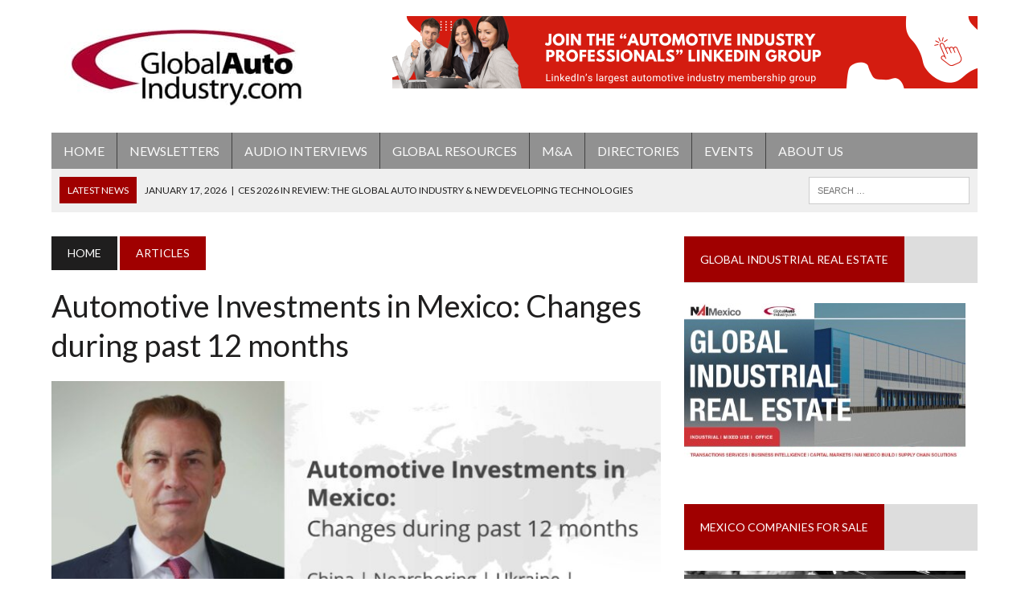

--- FILE ---
content_type: text/html; charset=UTF-8
request_url: https://globalautoindustry.com/automotive-investments-in-mexico-changes-during-past-12-months/
body_size: 16903
content:
<!DOCTYPE html>
<html class="no-js" lang="en-US">
<head>
<meta charset="UTF-8">
<meta name="viewport" content="width=device-width, initial-scale=1.0">
<link rel="profile" href="http://gmpg.org/xfn/11" />
<title>Automotive Investments in Mexico: Changes during past 12 months &#8211; GlobalAutoIndustry.com</title>
<meta name='robots' content='max-image-preview:large' />
<meta name="dlm-version" content="5.1.7"><link rel='dns-prefetch' href='//fonts.googleapis.com' />
<link rel="alternate" type="application/rss+xml" title="GlobalAutoIndustry.com &raquo; Feed" href="https://globalautoindustry.com/feed/" />
<link rel="alternate" title="oEmbed (JSON)" type="application/json+oembed" href="https://globalautoindustry.com/wp-json/oembed/1.0/embed?url=https%3A%2F%2Fglobalautoindustry.com%2Fautomotive-investments-in-mexico-changes-during-past-12-months%2F" />
<link rel="alternate" title="oEmbed (XML)" type="text/xml+oembed" href="https://globalautoindustry.com/wp-json/oembed/1.0/embed?url=https%3A%2F%2Fglobalautoindustry.com%2Fautomotive-investments-in-mexico-changes-during-past-12-months%2F&#038;format=xml" />
<style id='wp-img-auto-sizes-contain-inline-css' type='text/css'>
img:is([sizes=auto i],[sizes^="auto," i]){contain-intrinsic-size:3000px 1500px}
/*# sourceURL=wp-img-auto-sizes-contain-inline-css */
</style>
<style id='wp-emoji-styles-inline-css' type='text/css'>

	img.wp-smiley, img.emoji {
		display: inline !important;
		border: none !important;
		box-shadow: none !important;
		height: 1em !important;
		width: 1em !important;
		margin: 0 0.07em !important;
		vertical-align: -0.1em !important;
		background: none !important;
		padding: 0 !important;
	}
/*# sourceURL=wp-emoji-styles-inline-css */
</style>
<style id='wp-block-library-inline-css' type='text/css'>
:root{--wp-block-synced-color:#7a00df;--wp-block-synced-color--rgb:122,0,223;--wp-bound-block-color:var(--wp-block-synced-color);--wp-editor-canvas-background:#ddd;--wp-admin-theme-color:#007cba;--wp-admin-theme-color--rgb:0,124,186;--wp-admin-theme-color-darker-10:#006ba1;--wp-admin-theme-color-darker-10--rgb:0,107,160.5;--wp-admin-theme-color-darker-20:#005a87;--wp-admin-theme-color-darker-20--rgb:0,90,135;--wp-admin-border-width-focus:2px}@media (min-resolution:192dpi){:root{--wp-admin-border-width-focus:1.5px}}.wp-element-button{cursor:pointer}:root .has-very-light-gray-background-color{background-color:#eee}:root .has-very-dark-gray-background-color{background-color:#313131}:root .has-very-light-gray-color{color:#eee}:root .has-very-dark-gray-color{color:#313131}:root .has-vivid-green-cyan-to-vivid-cyan-blue-gradient-background{background:linear-gradient(135deg,#00d084,#0693e3)}:root .has-purple-crush-gradient-background{background:linear-gradient(135deg,#34e2e4,#4721fb 50%,#ab1dfe)}:root .has-hazy-dawn-gradient-background{background:linear-gradient(135deg,#faaca8,#dad0ec)}:root .has-subdued-olive-gradient-background{background:linear-gradient(135deg,#fafae1,#67a671)}:root .has-atomic-cream-gradient-background{background:linear-gradient(135deg,#fdd79a,#004a59)}:root .has-nightshade-gradient-background{background:linear-gradient(135deg,#330968,#31cdcf)}:root .has-midnight-gradient-background{background:linear-gradient(135deg,#020381,#2874fc)}:root{--wp--preset--font-size--normal:16px;--wp--preset--font-size--huge:42px}.has-regular-font-size{font-size:1em}.has-larger-font-size{font-size:2.625em}.has-normal-font-size{font-size:var(--wp--preset--font-size--normal)}.has-huge-font-size{font-size:var(--wp--preset--font-size--huge)}.has-text-align-center{text-align:center}.has-text-align-left{text-align:left}.has-text-align-right{text-align:right}.has-fit-text{white-space:nowrap!important}#end-resizable-editor-section{display:none}.aligncenter{clear:both}.items-justified-left{justify-content:flex-start}.items-justified-center{justify-content:center}.items-justified-right{justify-content:flex-end}.items-justified-space-between{justify-content:space-between}.screen-reader-text{border:0;clip-path:inset(50%);height:1px;margin:-1px;overflow:hidden;padding:0;position:absolute;width:1px;word-wrap:normal!important}.screen-reader-text:focus{background-color:#ddd;clip-path:none;color:#444;display:block;font-size:1em;height:auto;left:5px;line-height:normal;padding:15px 23px 14px;text-decoration:none;top:5px;width:auto;z-index:100000}html :where(.has-border-color){border-style:solid}html :where([style*=border-top-color]){border-top-style:solid}html :where([style*=border-right-color]){border-right-style:solid}html :where([style*=border-bottom-color]){border-bottom-style:solid}html :where([style*=border-left-color]){border-left-style:solid}html :where([style*=border-width]){border-style:solid}html :where([style*=border-top-width]){border-top-style:solid}html :where([style*=border-right-width]){border-right-style:solid}html :where([style*=border-bottom-width]){border-bottom-style:solid}html :where([style*=border-left-width]){border-left-style:solid}html :where(img[class*=wp-image-]){height:auto;max-width:100%}:where(figure){margin:0 0 1em}html :where(.is-position-sticky){--wp-admin--admin-bar--position-offset:var(--wp-admin--admin-bar--height,0px)}@media screen and (max-width:600px){html :where(.is-position-sticky){--wp-admin--admin-bar--position-offset:0px}}

/*# sourceURL=wp-block-library-inline-css */
</style><style id='wp-block-heading-inline-css' type='text/css'>
h1:where(.wp-block-heading).has-background,h2:where(.wp-block-heading).has-background,h3:where(.wp-block-heading).has-background,h4:where(.wp-block-heading).has-background,h5:where(.wp-block-heading).has-background,h6:where(.wp-block-heading).has-background{padding:1.25em 2.375em}h1.has-text-align-left[style*=writing-mode]:where([style*=vertical-lr]),h1.has-text-align-right[style*=writing-mode]:where([style*=vertical-rl]),h2.has-text-align-left[style*=writing-mode]:where([style*=vertical-lr]),h2.has-text-align-right[style*=writing-mode]:where([style*=vertical-rl]),h3.has-text-align-left[style*=writing-mode]:where([style*=vertical-lr]),h3.has-text-align-right[style*=writing-mode]:where([style*=vertical-rl]),h4.has-text-align-left[style*=writing-mode]:where([style*=vertical-lr]),h4.has-text-align-right[style*=writing-mode]:where([style*=vertical-rl]),h5.has-text-align-left[style*=writing-mode]:where([style*=vertical-lr]),h5.has-text-align-right[style*=writing-mode]:where([style*=vertical-rl]),h6.has-text-align-left[style*=writing-mode]:where([style*=vertical-lr]),h6.has-text-align-right[style*=writing-mode]:where([style*=vertical-rl]){rotate:180deg}
/*# sourceURL=https://globalautoindustry.com/wp-includes/blocks/heading/style.min.css */
</style>
<style id='wp-block-paragraph-inline-css' type='text/css'>
.is-small-text{font-size:.875em}.is-regular-text{font-size:1em}.is-large-text{font-size:2.25em}.is-larger-text{font-size:3em}.has-drop-cap:not(:focus):first-letter{float:left;font-size:8.4em;font-style:normal;font-weight:100;line-height:.68;margin:.05em .1em 0 0;text-transform:uppercase}body.rtl .has-drop-cap:not(:focus):first-letter{float:none;margin-left:.1em}p.has-drop-cap.has-background{overflow:hidden}:root :where(p.has-background){padding:1.25em 2.375em}:where(p.has-text-color:not(.has-link-color)) a{color:inherit}p.has-text-align-left[style*="writing-mode:vertical-lr"],p.has-text-align-right[style*="writing-mode:vertical-rl"]{rotate:180deg}
/*# sourceURL=https://globalautoindustry.com/wp-includes/blocks/paragraph/style.min.css */
</style>
<style id='wp-block-spacer-inline-css' type='text/css'>
.wp-block-spacer{clear:both}
/*# sourceURL=https://globalautoindustry.com/wp-includes/blocks/spacer/style.min.css */
</style>
<style id='global-styles-inline-css' type='text/css'>
:root{--wp--preset--aspect-ratio--square: 1;--wp--preset--aspect-ratio--4-3: 4/3;--wp--preset--aspect-ratio--3-4: 3/4;--wp--preset--aspect-ratio--3-2: 3/2;--wp--preset--aspect-ratio--2-3: 2/3;--wp--preset--aspect-ratio--16-9: 16/9;--wp--preset--aspect-ratio--9-16: 9/16;--wp--preset--color--black: #000000;--wp--preset--color--cyan-bluish-gray: #abb8c3;--wp--preset--color--white: #ffffff;--wp--preset--color--pale-pink: #f78da7;--wp--preset--color--vivid-red: #cf2e2e;--wp--preset--color--luminous-vivid-orange: #ff6900;--wp--preset--color--luminous-vivid-amber: #fcb900;--wp--preset--color--light-green-cyan: #7bdcb5;--wp--preset--color--vivid-green-cyan: #00d084;--wp--preset--color--pale-cyan-blue: #8ed1fc;--wp--preset--color--vivid-cyan-blue: #0693e3;--wp--preset--color--vivid-purple: #9b51e0;--wp--preset--gradient--vivid-cyan-blue-to-vivid-purple: linear-gradient(135deg,rgb(6,147,227) 0%,rgb(155,81,224) 100%);--wp--preset--gradient--light-green-cyan-to-vivid-green-cyan: linear-gradient(135deg,rgb(122,220,180) 0%,rgb(0,208,130) 100%);--wp--preset--gradient--luminous-vivid-amber-to-luminous-vivid-orange: linear-gradient(135deg,rgb(252,185,0) 0%,rgb(255,105,0) 100%);--wp--preset--gradient--luminous-vivid-orange-to-vivid-red: linear-gradient(135deg,rgb(255,105,0) 0%,rgb(207,46,46) 100%);--wp--preset--gradient--very-light-gray-to-cyan-bluish-gray: linear-gradient(135deg,rgb(238,238,238) 0%,rgb(169,184,195) 100%);--wp--preset--gradient--cool-to-warm-spectrum: linear-gradient(135deg,rgb(74,234,220) 0%,rgb(151,120,209) 20%,rgb(207,42,186) 40%,rgb(238,44,130) 60%,rgb(251,105,98) 80%,rgb(254,248,76) 100%);--wp--preset--gradient--blush-light-purple: linear-gradient(135deg,rgb(255,206,236) 0%,rgb(152,150,240) 100%);--wp--preset--gradient--blush-bordeaux: linear-gradient(135deg,rgb(254,205,165) 0%,rgb(254,45,45) 50%,rgb(107,0,62) 100%);--wp--preset--gradient--luminous-dusk: linear-gradient(135deg,rgb(255,203,112) 0%,rgb(199,81,192) 50%,rgb(65,88,208) 100%);--wp--preset--gradient--pale-ocean: linear-gradient(135deg,rgb(255,245,203) 0%,rgb(182,227,212) 50%,rgb(51,167,181) 100%);--wp--preset--gradient--electric-grass: linear-gradient(135deg,rgb(202,248,128) 0%,rgb(113,206,126) 100%);--wp--preset--gradient--midnight: linear-gradient(135deg,rgb(2,3,129) 0%,rgb(40,116,252) 100%);--wp--preset--font-size--small: 13px;--wp--preset--font-size--medium: 20px;--wp--preset--font-size--large: 36px;--wp--preset--font-size--x-large: 42px;--wp--preset--spacing--20: 0.44rem;--wp--preset--spacing--30: 0.67rem;--wp--preset--spacing--40: 1rem;--wp--preset--spacing--50: 1.5rem;--wp--preset--spacing--60: 2.25rem;--wp--preset--spacing--70: 3.38rem;--wp--preset--spacing--80: 5.06rem;--wp--preset--shadow--natural: 6px 6px 9px rgba(0, 0, 0, 0.2);--wp--preset--shadow--deep: 12px 12px 50px rgba(0, 0, 0, 0.4);--wp--preset--shadow--sharp: 6px 6px 0px rgba(0, 0, 0, 0.2);--wp--preset--shadow--outlined: 6px 6px 0px -3px rgb(255, 255, 255), 6px 6px rgb(0, 0, 0);--wp--preset--shadow--crisp: 6px 6px 0px rgb(0, 0, 0);}:where(.is-layout-flex){gap: 0.5em;}:where(.is-layout-grid){gap: 0.5em;}body .is-layout-flex{display: flex;}.is-layout-flex{flex-wrap: wrap;align-items: center;}.is-layout-flex > :is(*, div){margin: 0;}body .is-layout-grid{display: grid;}.is-layout-grid > :is(*, div){margin: 0;}:where(.wp-block-columns.is-layout-flex){gap: 2em;}:where(.wp-block-columns.is-layout-grid){gap: 2em;}:where(.wp-block-post-template.is-layout-flex){gap: 1.25em;}:where(.wp-block-post-template.is-layout-grid){gap: 1.25em;}.has-black-color{color: var(--wp--preset--color--black) !important;}.has-cyan-bluish-gray-color{color: var(--wp--preset--color--cyan-bluish-gray) !important;}.has-white-color{color: var(--wp--preset--color--white) !important;}.has-pale-pink-color{color: var(--wp--preset--color--pale-pink) !important;}.has-vivid-red-color{color: var(--wp--preset--color--vivid-red) !important;}.has-luminous-vivid-orange-color{color: var(--wp--preset--color--luminous-vivid-orange) !important;}.has-luminous-vivid-amber-color{color: var(--wp--preset--color--luminous-vivid-amber) !important;}.has-light-green-cyan-color{color: var(--wp--preset--color--light-green-cyan) !important;}.has-vivid-green-cyan-color{color: var(--wp--preset--color--vivid-green-cyan) !important;}.has-pale-cyan-blue-color{color: var(--wp--preset--color--pale-cyan-blue) !important;}.has-vivid-cyan-blue-color{color: var(--wp--preset--color--vivid-cyan-blue) !important;}.has-vivid-purple-color{color: var(--wp--preset--color--vivid-purple) !important;}.has-black-background-color{background-color: var(--wp--preset--color--black) !important;}.has-cyan-bluish-gray-background-color{background-color: var(--wp--preset--color--cyan-bluish-gray) !important;}.has-white-background-color{background-color: var(--wp--preset--color--white) !important;}.has-pale-pink-background-color{background-color: var(--wp--preset--color--pale-pink) !important;}.has-vivid-red-background-color{background-color: var(--wp--preset--color--vivid-red) !important;}.has-luminous-vivid-orange-background-color{background-color: var(--wp--preset--color--luminous-vivid-orange) !important;}.has-luminous-vivid-amber-background-color{background-color: var(--wp--preset--color--luminous-vivid-amber) !important;}.has-light-green-cyan-background-color{background-color: var(--wp--preset--color--light-green-cyan) !important;}.has-vivid-green-cyan-background-color{background-color: var(--wp--preset--color--vivid-green-cyan) !important;}.has-pale-cyan-blue-background-color{background-color: var(--wp--preset--color--pale-cyan-blue) !important;}.has-vivid-cyan-blue-background-color{background-color: var(--wp--preset--color--vivid-cyan-blue) !important;}.has-vivid-purple-background-color{background-color: var(--wp--preset--color--vivid-purple) !important;}.has-black-border-color{border-color: var(--wp--preset--color--black) !important;}.has-cyan-bluish-gray-border-color{border-color: var(--wp--preset--color--cyan-bluish-gray) !important;}.has-white-border-color{border-color: var(--wp--preset--color--white) !important;}.has-pale-pink-border-color{border-color: var(--wp--preset--color--pale-pink) !important;}.has-vivid-red-border-color{border-color: var(--wp--preset--color--vivid-red) !important;}.has-luminous-vivid-orange-border-color{border-color: var(--wp--preset--color--luminous-vivid-orange) !important;}.has-luminous-vivid-amber-border-color{border-color: var(--wp--preset--color--luminous-vivid-amber) !important;}.has-light-green-cyan-border-color{border-color: var(--wp--preset--color--light-green-cyan) !important;}.has-vivid-green-cyan-border-color{border-color: var(--wp--preset--color--vivid-green-cyan) !important;}.has-pale-cyan-blue-border-color{border-color: var(--wp--preset--color--pale-cyan-blue) !important;}.has-vivid-cyan-blue-border-color{border-color: var(--wp--preset--color--vivid-cyan-blue) !important;}.has-vivid-purple-border-color{border-color: var(--wp--preset--color--vivid-purple) !important;}.has-vivid-cyan-blue-to-vivid-purple-gradient-background{background: var(--wp--preset--gradient--vivid-cyan-blue-to-vivid-purple) !important;}.has-light-green-cyan-to-vivid-green-cyan-gradient-background{background: var(--wp--preset--gradient--light-green-cyan-to-vivid-green-cyan) !important;}.has-luminous-vivid-amber-to-luminous-vivid-orange-gradient-background{background: var(--wp--preset--gradient--luminous-vivid-amber-to-luminous-vivid-orange) !important;}.has-luminous-vivid-orange-to-vivid-red-gradient-background{background: var(--wp--preset--gradient--luminous-vivid-orange-to-vivid-red) !important;}.has-very-light-gray-to-cyan-bluish-gray-gradient-background{background: var(--wp--preset--gradient--very-light-gray-to-cyan-bluish-gray) !important;}.has-cool-to-warm-spectrum-gradient-background{background: var(--wp--preset--gradient--cool-to-warm-spectrum) !important;}.has-blush-light-purple-gradient-background{background: var(--wp--preset--gradient--blush-light-purple) !important;}.has-blush-bordeaux-gradient-background{background: var(--wp--preset--gradient--blush-bordeaux) !important;}.has-luminous-dusk-gradient-background{background: var(--wp--preset--gradient--luminous-dusk) !important;}.has-pale-ocean-gradient-background{background: var(--wp--preset--gradient--pale-ocean) !important;}.has-electric-grass-gradient-background{background: var(--wp--preset--gradient--electric-grass) !important;}.has-midnight-gradient-background{background: var(--wp--preset--gradient--midnight) !important;}.has-small-font-size{font-size: var(--wp--preset--font-size--small) !important;}.has-medium-font-size{font-size: var(--wp--preset--font-size--medium) !important;}.has-large-font-size{font-size: var(--wp--preset--font-size--large) !important;}.has-x-large-font-size{font-size: var(--wp--preset--font-size--x-large) !important;}
/*# sourceURL=global-styles-inline-css */
</style>

<style id='classic-theme-styles-inline-css' type='text/css'>
/*! This file is auto-generated */
.wp-block-button__link{color:#fff;background-color:#32373c;border-radius:9999px;box-shadow:none;text-decoration:none;padding:calc(.667em + 2px) calc(1.333em + 2px);font-size:1.125em}.wp-block-file__button{background:#32373c;color:#fff;text-decoration:none}
/*# sourceURL=/wp-includes/css/classic-themes.min.css */
</style>
<link rel='stylesheet' id='contact-form-7-css' href='https://globalautoindustry.com/wp-content/plugins/contact-form-7/includes/css/styles.css?ver=6.1.4' type='text/css' media='all' />
<link rel='stylesheet' id='widgetopts-styles-css' href='https://globalautoindustry.com/wp-content/plugins/widget-options/assets/css/widget-options.css?ver=4.1.3' type='text/css' media='all' />
<link rel='stylesheet' id='email-before-download-css' href='https://globalautoindustry.com/wp-content/plugins/email-before-download/public/css/email-before-download-public.css?ver=6.9.8' type='text/css' media='all' />
<link rel='stylesheet' id='mh-style-css' href='https://globalautoindustry.com/wp-content/themes/mh-newsdesk/style.css?ver=1.5.5' type='text/css' media='all' />
<link rel='stylesheet' id='mh-font-awesome-css' href='https://globalautoindustry.com/wp-content/themes/mh-newsdesk/includes/font-awesome.min.css' type='text/css' media='all' />
<link rel='stylesheet' id='mh-google-fonts-css' href='https://fonts.googleapis.com/css?family=PT+Serif:300,400,400italic,600,700%7cLato:300,400,400italic,600,700' type='text/css' media='all' />
<link rel='stylesheet' id='slb_core-css' href='https://globalautoindustry.com/wp-content/plugins/simple-lightbox/client/css/app.css?ver=2.9.4' type='text/css' media='all' />
<script type="text/javascript" src="https://globalautoindustry.com/wp-includes/js/jquery/jquery.min.js?ver=3.7.1" id="jquery-core-js"></script>
<script type="text/javascript" src="https://globalautoindustry.com/wp-includes/js/jquery/jquery-migrate.min.js?ver=3.4.1" id="jquery-migrate-js"></script>
<script type="text/javascript" src="https://globalautoindustry.com/wp-content/themes/mh-newsdesk/js/scripts.js?ver=6.9" id="mh-scripts-js"></script>
<link rel="https://api.w.org/" href="https://globalautoindustry.com/wp-json/" /><link rel="alternate" title="JSON" type="application/json" href="https://globalautoindustry.com/wp-json/wp/v2/posts/89770" /><link rel="EditURI" type="application/rsd+xml" title="RSD" href="https://globalautoindustry.com/xmlrpc.php?rsd" />
<meta name="generator" content="WordPress 6.9" />
<link rel="canonical" href="https://globalautoindustry.com/automotive-investments-in-mexico-changes-during-past-12-months/" />
<link rel='shortlink' href='https://globalautoindustry.com/?p=89770' />
	<style type="text/css">
    	    		.social-nav a:hover, .logo-title, .entry-content a, a:hover, .entry-meta .entry-meta-author, .entry-meta a, .comment-info, blockquote, .pagination a:hover .pagelink { color: #a00000; }
			.main-nav li:hover, .slicknav_menu, .ticker-title, .breadcrumb a, .breadcrumb .bc-text, .button span, .widget-title span, input[type=submit], table th, .comment-section-title .comment-count, #cancel-comment-reply-link:hover, .pagination .current, .pagination .pagelink { background: #a00000; }
			blockquote, input[type=text]:hover, input[type=email]:hover, input[type=tel]:hover, input[type=url]:hover, textarea:hover { border-color: #a00000; }
    	    				.widget-title, .pagination a.page-numbers:hover, .dots:hover, .pagination a:hover .pagelink, .comment-section-title { background: #dddddd; }
			.commentlist .depth-1, .commentlist .bypostauthor .avatar { border-color: #dddddd; }
    	    				.main-nav, .main-nav ul li:hover > ul, .mh-footer { background: #919191; }
    	    				.header-top, .header-nav ul li:hover > ul, .footer-ad-wrap, .footer-1, .footer-2, .footer-3, .footer-bottom { background: #848484; }
			.social-nav a { color: #848484; }
    	    				.footer-widgets .widget-title { background: #7c7c7c; }
    	    				.header-nav li a, .main-nav li a, .footer-nav li a, .social-nav .fa-mh-social, .mh-footer, .mh-footer a, .mh-footer .wp-caption-text, .footer-widgets .widget-title { color: #f9f9f9; }
    		</style>
    <!--[if lt IE 9]>
<script src="https://globalautoindustry.com/wp-content/themes/mh-newsdesk/js/css3-mediaqueries.js"></script>
<![endif]-->
<style type="text/css">
.entry-content p { font-size: 16px; font-size: 1rem; }
.header-nav, .header-sub, h1, h2, h3, h4, h5, h6, .breadcrumb, .footer-bottom, .widget-list li, .cat-item, .page_item, .menu-item, .button, .submit, .commentlist .vcard, .pagination, .mh-share-buttons { font-family: "Lato", sans-serif; }
</style>
<style type="text/css" id="custom-background-css">
body.custom-background { background-color: #ffffff; }
</style>
	<link rel="icon" href="https://globalautoindustry.com/wp-content/uploads/2018/10/cropped-GAI-logo-new-website-URL-32x32.jpg" sizes="32x32" />
<link rel="icon" href="https://globalautoindustry.com/wp-content/uploads/2018/10/cropped-GAI-logo-new-website-URL-192x192.jpg" sizes="192x192" />
<link rel="apple-touch-icon" href="https://globalautoindustry.com/wp-content/uploads/2018/10/cropped-GAI-logo-new-website-URL-180x180.jpg" />
<meta name="msapplication-TileImage" content="https://globalautoindustry.com/wp-content/uploads/2018/10/cropped-GAI-logo-new-website-URL-270x270.jpg" />
</head>
<body class="wp-singular post-template-default single single-post postid-89770 single-format-standard custom-background wp-theme-mh-newsdesk mh-right-sb mh-loop-layout1" itemscope="itemscope" itemtype="http://schema.org/WebPage">
<div id="mh-wrapper">
<header class="mh-header" itemscope="itemscope" itemtype="http://schema.org/WPHeader">
	<div class="header-wrap clearfix">
				<div class="mh-col mh-1-3 header-logo">
			<a href="https://globalautoindustry.com/" title="GlobalAutoIndustry.com" rel="home">
<div class="logo-wrap" role="banner">
<img src="https://globalautoindustry.com/wp-content/uploads/2021/04/GAI.jpg" height="125" width="335" alt="GlobalAutoIndustry.com" />
</div>
</a>
		</div>
		<aside id="text-31" class="widget mh-col mh-2-3 widget_text"><div class="widget header-ad">			<div class="textwidget"><p><a href="https://www.linkedin.com/groups/78017/" target="_blank" rel="noopener"><img fetchpriority="high" decoding="async" class="alignright" src="https://globalautoindustry.com/wp-content/uploads/2025/10/JoinLinkedInGroup2.png" alt="Custom Text" width="728" height="90" /></a></p>
</div>
		</div></aside>	</div>
	<div class="header-menu clearfix">
		<nav class="main-nav clearfix" itemscope="itemscope" itemtype="http://schema.org/SiteNavigationElement">
			<div class="menu-gbp-menu-container"><ul id="menu-gbp-menu" class="menu"><li id="menu-item-127" class="menu-item menu-item-type-post_type menu-item-object-page menu-item-home menu-item-127"><a href="https://globalautoindustry.com/">Home</a></li>
<li id="menu-item-2128" class="menu-item menu-item-type-post_type menu-item-object-page menu-item-has-children menu-item-2128"><a href="https://globalautoindustry.com/news/">Newsletters</a>
<ul class="sub-menu">
	<li id="menu-item-73113" class="menu-item menu-item-type-custom menu-item-object-custom menu-item-73113"><a href="https://globalautoindustry.com/news/">Latest eJournal editions</a></li>
	<li id="menu-item-73112" class="menu-item menu-item-type-custom menu-item-object-custom menu-item-73112"><a href="https://visitor.constantcontact.com/manage/optin?v=0012qpCmxmEc-4axWj7A7bVlnFOmr914E3d9Mu80KMgKgdPocWevtpSPVgLHoBoY4XtweDFUVnCIRZnO4tR0JPHELdImqL8hqa_">Subscribe to eJournals and updates</a></li>
	<li id="menu-item-2140" class="menu-item menu-item-type-post_type menu-item-object-page menu-item-has-children menu-item-2140"><a href="https://globalautoindustry.com/knowledge-center/">Knowledge Center</a>
	<ul class="sub-menu">
		<li id="menu-item-7888" class="menu-item menu-item-type-custom menu-item-object-custom menu-item-7888"><a href="https://www.aftermarketnews.com/subscribe-enewsletter/">Subscribe to AMN Global &#8211; Aftermarketnews</a></li>
		<li id="menu-item-8101" class="menu-item menu-item-type-custom menu-item-object-custom menu-item-8101"><a href="https://auto.economictimes.indiatimes.com/">Subscribe to ETAuto (Economic Times of India)</a></li>
		<li id="menu-item-52455" class="menu-item menu-item-type-custom menu-item-object-custom menu-item-52455"><a href="https://mexico-now.com/">Subscribe to MexicoNow</a></li>
	</ul>
</li>
	<li id="menu-item-8348" class="menu-item menu-item-type-post_type menu-item-object-page menu-item-8348"><a href="https://globalautoindustry.com/news/etauto-news-feeds/">ETAuto Top India News Stories</a></li>
</ul>
</li>
<li id="menu-item-2526" class="menu-item menu-item-type-custom menu-item-object-custom menu-item-2526"><a href="https://globalautoindustry.com/category/podcast/">Audio Interviews</a></li>
<li id="menu-item-2141" class="menu-item menu-item-type-post_type menu-item-object-page menu-item-has-children menu-item-2141"><a href="https://globalautoindustry.com/global-resources/">Global Resources</a>
<ul class="sub-menu">
	<li id="menu-item-72587" class="menu-item menu-item-type-post_type menu-item-object-page menu-item-has-children menu-item-72587"><a href="https://globalautoindustry.com/doing-business-in-mexico/">Doing Business in Mexico</a>
	<ul class="sub-menu">
		<li id="menu-item-80884" class="menu-item menu-item-type-post_type menu-item-object-page menu-item-80884"><a href="https://globalautoindustry.com/doing-business-in-mexico/audio-interviews-doing-business-in-mexico/">Audio Interviews: Doing Business in Mexico</a></li>
		<li id="menu-item-99205" class="menu-item menu-item-type-post_type menu-item-object-page menu-item-99205"><a href="https://globalautoindustry.com/mexico-funding/">Mexico Funding</a></li>
		<li id="menu-item-81776" class="menu-item menu-item-type-post_type menu-item-object-page menu-item-81776"><a href="https://globalautoindustry.com/global-commercial-real-estate/">Mexico Commercial Real Estate</a></li>
		<li id="menu-item-83891" class="menu-item menu-item-type-post_type menu-item-object-page menu-item-83891"><a href="https://globalautoindustry.com/mexico-industrial-market-trends-reports/">Mexico Industrial Market Trends Reports</a></li>
	</ul>
</li>
	<li id="menu-item-20822" class="menu-item menu-item-type-post_type menu-item-object-page menu-item-has-children menu-item-20822"><a href="https://globalautoindustry.com/global-resources/global-hr-talent-management/">Global HR &amp; Talent Management Solutions: Visas</a>
	<ul class="sub-menu">
		<li id="menu-item-100633" class="menu-item menu-item-type-post_type menu-item-object-page menu-item-100633"><a href="https://globalautoindustry.com/u-s-training-and-research-visas/">U.S. Training and Research Visas</a></li>
		<li id="menu-item-67498" class="menu-item menu-item-type-post_type menu-item-object-page menu-item-67498"><a href="https://globalautoindustry.com/global-resources/global-hr-talent-management/international-health-and-security-protection/">International Health, Travel and Security Protection</a></li>
		<li id="menu-item-23171" class="menu-item menu-item-type-post_type menu-item-object-page menu-item-23171"><a href="https://globalautoindustry.com/global-resources/global-hr-talent-management/international-hr-audio-interviews/">International HR – Audio Interviews</a></li>
	</ul>
</li>
	<li id="menu-item-8128" class="menu-item menu-item-type-post_type menu-item-object-page menu-item-has-children menu-item-8128"><a href="https://globalautoindustry.com/global-resources/global-supply-chain-solutions/">Global Supply Chain Solutions</a>
	<ul class="sub-menu">
		<li id="menu-item-101119" class="menu-item menu-item-type-post_type menu-item-object-page menu-item-101119"><a href="https://globalautoindustry.com/solution-for-traceability-fraudulent-and-counterfeit-automotive-parts/">Solution for Traceability, Fraudulent, and Counterfeit Automotive Parts</a></li>
		<li id="menu-item-43856" class="menu-item menu-item-type-post_type menu-item-object-page menu-item-43856"><a href="https://globalautoindustry.com/global-resources/global-supply-chain-solutions/global-supply-chain-management-audio-interviews/">Global Supply Chain Management – Audio Interviews</a></li>
	</ul>
</li>
	<li id="menu-item-65124" class="menu-item menu-item-type-post_type menu-item-object-page menu-item-has-children menu-item-65124"><a href="https://globalautoindustry.com/global-sales-and-marketing-solutions/">Global Sales and Marketing Solutions</a>
	<ul class="sub-menu">
		<li id="menu-item-65125" class="menu-item menu-item-type-post_type menu-item-object-page menu-item-65125"><a href="https://globalautoindustry.com/global-sales-and-marketing-solutions/cmb-automotive-marketing/">CMB Automotive Marketing</a></li>
	</ul>
</li>
</ul>
</li>
<li id="menu-item-7797" class="menu-item menu-item-type-post_type menu-item-object-page menu-item-has-children menu-item-7797"><a href="https://globalautoindustry.com/global-automotive-mergers-acquisitions/">M&#038;A</a>
<ul class="sub-menu">
	<li id="menu-item-102742" class="menu-item menu-item-type-custom menu-item-object-custom menu-item-102742"><a href="https://acquisitions.globalautoindustry.com/businesses-for-sale">Automotive Suppliers For Sale</a></li>
	<li id="menu-item-102743" class="menu-item menu-item-type-custom menu-item-object-custom menu-item-102743"><a href="https://acquisitions.globalautoindustry.com/investors">Investors Looking to Buy</a></li>
</ul>
</li>
<li id="menu-item-99451" class="menu-item menu-item-type-post_type menu-item-object-page menu-item-has-children menu-item-99451"><a href="https://globalautoindustry.com/directories/">Directories</a>
<ul class="sub-menu">
	<li id="menu-item-102969" class="menu-item menu-item-type-custom menu-item-object-custom menu-item-102969"><a href="https://directories.globalautoindustry.com/experts">Trusted Global &#038; Country Experts</a></li>
	<li id="menu-item-103091" class="menu-item menu-item-type-custom menu-item-object-custom menu-item-103091"><a href="https://directories.globalautoindustry.com/suppliers">Global Auto Supplier Directory</a></li>
</ul>
</li>
<li id="menu-item-81678" class="menu-item menu-item-type-post_type menu-item-object-page menu-item-has-children menu-item-81678"><a href="https://globalautoindustry.com/events/">Events</a>
<ul class="sub-menu">
	<li id="menu-item-99903" class="menu-item menu-item-type-post_type menu-item-object-page menu-item-99903"><a href="https://globalautoindustry.com/events/50th-virtual-pe-conference-automotive-focus/">Virtual PE Conferences in 2026 – Automotive</a></li>
	<li id="menu-item-92251" class="menu-item menu-item-type-post_type menu-item-object-page menu-item-92251"><a href="https://globalautoindustry.com/nearshoring-webinar-series/">Nearshoring Webinar Series – Recorded Webinars</a></li>
</ul>
</li>
<li id="menu-item-6" class="menu-item menu-item-type-post_type menu-item-object-page menu-item-has-children menu-item-6"><a href="https://globalautoindustry.com/about/">About Us</a>
<ul class="sub-menu">
	<li id="menu-item-125" class="menu-item menu-item-type-post_type menu-item-object-page menu-item-125"><a href="https://globalautoindustry.com/about/team/">Executive Team</a></li>
	<li id="menu-item-70933" class="menu-item menu-item-type-post_type menu-item-object-page menu-item-70933"><a href="https://globalautoindustry.com/about/international-partners/">Global Partnerships</a></li>
	<li id="menu-item-126" class="menu-item menu-item-type-post_type menu-item-object-page menu-item-126"><a href="https://globalautoindustry.com/about/partners/">International Media Partners</a></li>
	<li id="menu-item-124" class="menu-item menu-item-type-post_type menu-item-object-page menu-item-124"><a href="https://globalautoindustry.com/about/press/">Press</a></li>
	<li id="menu-item-8" class="menu-item menu-item-type-post_type menu-item-object-page menu-item-8"><a href="https://globalautoindustry.com/about/contact/">Contact Us</a></li>
</ul>
</li>
</ul></div>		</nav>
		<div class="header-sub clearfix">
							<div id="ticker" class="news-ticker mh-col mh-2-3 clearfix">
			<span class="ticker-title">
			Latest News		</span>
		<ul class="ticker-content">			<li class="ticker-item">
				<a class="ticker-item-link" href="https://globalautoindustry.com/indias-automotive-industry-growth-innovation-and-the-road-to-2026/" title="India’s Automotive Industry: Growth, Innovation, and the Road to 2026">
					<span class="ticker-item-date">January 24, 2026</span>
					<span class="ticker-item-separator">|</span>
					<span class="ticker-item-title">India’s Automotive Industry: Growth, Innovation, and the Road to 2026</span>
				</a>
			</li>			<li class="ticker-item">
				<a class="ticker-item-link" href="https://globalautoindustry.com/ces-2026-in-review-the-global-auto-industry-new-developing-technologies/" title="CES 2026 in Review: The Global Auto Industry &amp; New Developing Technologies">
					<span class="ticker-item-date">January 17, 2026</span>
					<span class="ticker-item-separator">|</span>
					<span class="ticker-item-title">CES 2026 in Review: The Global Auto Industry &amp; New Developing Technologies</span>
				</a>
			</li>			<li class="ticker-item">
				<a class="ticker-item-link" href="https://globalautoindustry.com/2026-global-automotive-study-powertrain-preferences-hold-amid-evolving-expectations/" title="2026 Global Automotive Study: Powertrain Preferences Hold Amid Evolving Expectations">
					<span class="ticker-item-date">January 10, 2026</span>
					<span class="ticker-item-separator">|</span>
					<span class="ticker-item-title">2026 Global Automotive Study: Powertrain Preferences Hold Amid Evolving Expectations</span>
				</a>
			</li>			<li class="ticker-item">
				<a class="ticker-item-link" href="https://globalautoindustry.com/tariffs-traceability-transformation-the-2026-automotive-compliance-playbook/" title="Tariffs, Traceability &amp; Transformation: The 2026 Automotive Compliance Playbook">
					<span class="ticker-item-date">December 13, 2025</span>
					<span class="ticker-item-separator">|</span>
					<span class="ticker-item-title">Tariffs, Traceability &amp; Transformation: The 2026 Automotive Compliance Playbook</span>
				</a>
			</li>			<li class="ticker-item">
				<a class="ticker-item-link" href="https://globalautoindustry.com/automobility-1-0-the-shift-from-ownership-to-usage-a-china-perspective/" title="Automobility 1.0: The Shift from Ownership to Usage – A China Perspective">
					<span class="ticker-item-date">December 1, 2025</span>
					<span class="ticker-item-separator">|</span>
					<span class="ticker-item-title">Automobility 1.0: The Shift from Ownership to Usage – A China Perspective</span>
				</a>
			</li>			<li class="ticker-item">
				<a class="ticker-item-link" href="https://globalautoindustry.com/how-will-a-i-reshape-the-future-of-automotive-workers-across-skilled-trades-and-professional-disciplines-globally/" title="How Will A.I. Reshape the Future of Automotive Workers Across Skilled Trades and Professional Disciplines Globally?">
					<span class="ticker-item-date">November 16, 2025</span>
					<span class="ticker-item-separator">|</span>
					<span class="ticker-item-title">How Will A.I. Reshape the Future of Automotive Workers Across Skilled Trades and Professional Disciplines Globally?</span>
				</a>
			</li>			<li class="ticker-item">
				<a class="ticker-item-link" href="https://globalautoindustry.com/the-automotive-market-in-southeast-asia-current-trends-and-forecast-2026/" title="The Automotive Market in Southeast Asia: Current Trends and Forecast 2026">
					<span class="ticker-item-date">November 4, 2025</span>
					<span class="ticker-item-separator">|</span>
					<span class="ticker-item-title">The Automotive Market in Southeast Asia: Current Trends and Forecast 2026</span>
				</a>
			</li>			<li class="ticker-item">
				<a class="ticker-item-link" href="https://globalautoindustry.com/business-travel-insurance-for-automotive-industry-expats-and-business-travelers/" title="Business Travel Insurance for Automotive Industry Expats and Business Travelers">
					<span class="ticker-item-date">October 18, 2025</span>
					<span class="ticker-item-separator">|</span>
					<span class="ticker-item-title">Business Travel Insurance for Automotive Industry Expats and Business Travelers</span>
				</a>
			</li>			<li class="ticker-item">
				<a class="ticker-item-link" href="https://globalautoindustry.com/us-work-visas-are-h-1bs-a-viable-option-for-the-auto-industry/" title="US Work Visas: Are H-1Bs a Viable Option for the Auto Industry?">
					<span class="ticker-item-date">October 13, 2025</span>
					<span class="ticker-item-separator">|</span>
					<span class="ticker-item-title">US Work Visas: Are H-1Bs a Viable Option for the Auto Industry?</span>
				</a>
			</li>			<li class="ticker-item">
				<a class="ticker-item-link" href="https://globalautoindustry.com/u-s-availability-of-state-and-local-incentives-for-manufacturing-operations/" title="U.S. Availability of State and Local Incentives for Manufacturing Operations">
					<span class="ticker-item-date">September 27, 2025</span>
					<span class="ticker-item-separator">|</span>
					<span class="ticker-item-title">U.S. Availability of State and Local Incentives for Manufacturing Operations</span>
				</a>
			</li>	</ul>
</div>						<aside class="mh-col mh-1-3 header-search">
				<form role="search" method="get" class="search-form" action="https://globalautoindustry.com/">
				<label>
					<span class="screen-reader-text">Search for:</span>
					<input type="search" class="search-field" placeholder="Search &hellip;" value="" name="s" />
				</label>
				<input type="submit" class="search-submit" value="Search" />
			</form>			</aside>
		</div>
	</div>
</header><div class="mh-section mh-group">
	<div id="main-content" class="mh-content" role="main" itemprop="mainContentOfPage"><nav class="breadcrumb" itemscope itemtype="http://schema.org/BreadcrumbList"><span itemprop="itemListElement" itemscope itemtype="http://schema.org/ListItem"><a href="https://globalautoindustry.com" itemprop="item" class="bc-home"><span itemprop="name">Home</span></a><meta itemprop="position" content="1" /></span> <span itemprop="itemListElement" itemscope itemtype="http://schema.org/ListItem"><a href="https://globalautoindustry.com/category/articles/" itemprop="item"><span itemprop="name">Articles</span></a><meta itemprop="position" content="2" /></span></nav>
<article id="post-89770" class="post-89770 post type-post status-publish format-standard has-post-thumbnail hentry category-articles category-podcast category-automotive category-manufacturing category-north-america category-supply-chain">
	<header class="entry-header clearfix">
		<h1 class="entry-title">
			Automotive Investments in Mexico: Changes during past 12 months		</h1>	</header>
<div class="entry-thumbnail">
<img width="777" height="437" src="https://globalautoindustry.com/wp-content/uploads/2023/02/Swedback-3_LI_XL-777x437.jpg" class="attachment-content-single size-content-single wp-post-image" alt="" decoding="async" srcset="https://globalautoindustry.com/wp-content/uploads/2023/02/Swedback-3_LI_XL-777x437.jpg 777w, https://globalautoindustry.com/wp-content/uploads/2023/02/Swedback-3_LI_XL-300x169.jpg 300w, https://globalautoindustry.com/wp-content/uploads/2023/02/Swedback-3_LI_XL-1024x575.jpg 1024w, https://globalautoindustry.com/wp-content/uploads/2023/02/Swedback-3_LI_XL-768x431.jpg 768w, https://globalautoindustry.com/wp-content/uploads/2023/02/Swedback-3_LI_XL-180x101.jpg 180w, https://globalautoindustry.com/wp-content/uploads/2023/02/Swedback-3_LI_XL-260x146.jpg 260w, https://globalautoindustry.com/wp-content/uploads/2023/02/Swedback-3_LI_XL-373x210.jpg 373w, https://globalautoindustry.com/wp-content/uploads/2023/02/Swedback-3_LI_XL-120x67.jpg 120w, https://globalautoindustry.com/wp-content/uploads/2023/02/Swedback-3_LI_XL.jpg 1200w" sizes="(max-width: 777px) 100vw, 777px" /></div>
<p class="entry-meta">
<span class="entry-meta-date updated">February 27, 2023</span>
</p>
	<div class="entry-content clearfix">
		<p><iframe src="https://player.vimeo.com/video/802820148?h=5e657524c7&amp;dnt=1&amp;app_id=122963" width="777" height="437" frameborder="0" allow="autoplay; fullscreen; picture-in-picture" allowfullscreen></iframe></p>



<div style="height:39px" aria-hidden="true" class="wp-block-spacer"></div>



<p>GlobalAutoIndustry.com’s latest Audio Interview<strong> &#8220;Automotive Investments in Mexico: Changes during past 12 months &#8211; China, Nearshoring, Ukraine, Chips Act, Semiconductors”</strong> features Gary Swedback. Mr. Swedback is CEO of NAI Mexico and NAI PanAmericas, part of the NAI Global network, a leading industrial and commercial real estate firm. NAIMexico operates 25 offices across Mexico and Latin America, and works with many global customers, including those in the auto industry. Gary is a sought-after speaker on Mexico &amp; Latin America industry and business issues.</p>



<div style="height:39px" aria-hidden="true" class="wp-block-spacer"></div>



<p><strong>Audio Interview Guest:</strong><br>Mr. Gary Swedback, CEO<br><a href="https://globalautoindustry.com/mexico-industrial-real-estate-local-market-insights/">NAI Mexico and NAI PanAmericas</a></p>



<div style="height:39px" aria-hidden="true" class="wp-block-spacer"></div>



<p class="has-background" style="background-color:#e5e5e5"><strong>MEXICO INDUSTRIAL MARKET TRENDS REPORTS</strong> &#8211; <a href="https://globalautoindustry.com/mexico-industrial-market-trends-reports/">To view reports, please visit here</a>.<br><br><strong>MEXICO SUPPLY CHAIN NEARSHORING SUMMIT</strong> &#8211; March 9, 2023 (El Paso, TX) &#8211; <a href="https://globalautoindustry.com/doing-business-in-mexico/mexico-supply-chain-nearshoring-summit/">visit here</a>.<br><br><strong>CHALLENGES OF SOURCING CRITICAL AUTOMOTIVE COMPONENTS IN MEXICO</strong> &#8211; <a href="https://globalautoindustry.com/leveraging-mexico-to-reduce-dependence-on-chinese-automotive-suppliers/">access recorded webinar here</a>.</p>



<div style="height:39px" aria-hidden="true" class="wp-block-spacer"></div>



<p><strong>In the 18-minute Audio Interview, Mr. Swedback discusses these questions:</strong><br><br>• You specialize in migrating global firms and expanding them in Mexico and Latin America. What changes have you observed in the status of the industrial market for sites and real estate across Mexico during the last 12 months?<br>• What are the locations in Mexico where you see most of the automotive activity, and which companies are moving in?<br>• Right now, new attention is focused on semiconductor manufacturing for automotive in North America. What factors contribute to the activity?<br>• Do you see Political Risk as a limiting factor for automotive activity in Mexico?<br>• North America looks to be in a unique new position in the global automotive market. Where do you think this will go over the next 3 to 5 years?</p>



<div style="height:39px" aria-hidden="true" class="wp-block-spacer"></div>



<h2 class="wp-block-heading">Interview Transcript</h2>



<p><strong>Ron Hesse (host):</strong><br>Welcome to the globalautoindustry.com audio interview series. I&#8217;m Ron Hesse, and today I&#8217;m interviewing Gary Sweptback. Gary is CEO of Nai Mexico and Nai Pan Americas, part of the Nai Global Network, a leading industrial and commercial real estate firm. Nai Mexico operates 25 offices across Mexico. And works with many global customers, including those in the automotive industry. Garry&#8217;s A sought after speaker on Mexico and Latin America. Industry and business issues. Today, we&#8217;ll discuss what are the biggest changes in global automotive investments in Mexico between February 2022 and February 2023. How you doing, Gary?</p>



<p><strong>Gary Swedback (guest expert):</strong><br>Hi, Ron. Good morning. It&#8217;s a good day to catch up. Friday was a pretty full day. As you know, we had the 1st anniversary of the Ukraine invasion. Russia turned off the Drujba pipeline to Poland, Mexican President AMLO stated that he may not approve Tesla moving to Monterrey, and I had a pretty good meeting with the US trade and commerce. Department regarding semiconductors for automo.</p>



<p><strong>Ron Hesse:</strong><br>Sounds like a fascinating day, Gary, let me start off with your first question. You specialize in migrating global firms and expanding them into Mexico and Latin America. What changes have you observed in the status of the industrial market for sites and real estate across Mexico during the last 12 months?</p>



<p><strong>Gary Swedback:</strong><br>While quarterly, we tracked 24 industrial cities in Mexico run and that&#8217;s about 1 billion square feet. So I get to have a pretty good perspective and I have a pretty good idea what&#8217;s happening regionally, but also at the national level in the last 12 months and 2022 in the national. Level we saw for total available space and this affects site selection and and locations. In Q 12021, which is really more about almost 24 months ago, there were 47 million square feet of available industrial buildings in that quarter. By the end of 2022, there were 26 million square feet available, showing that the availability has dropped really significantly and that&#8217;s really mostly because of the high demand. And activity from global automotive folks and you know in other users in different sectors taking down the inventories of available. Base and I guess the construction really working hard to keep up. So now we&#8217;re seeing developers in Mexico moving quickly to identify new land for industrial. Another thing I&#8217;ve seen with lease rates, which is really interesting, is that they&#8217;ve scaled up in the last 24 months. So from Q 12021, the average monthly rental rate on an industrial building across the country. OK, was around $0.42 per square foot and now it&#8217;s at $0.49 per square foot per month. So that&#8217;s like a 16% increase in lease rates across the country. There are some markets that are less expensive and some that are more, but that&#8217;s the average. So it&#8217;s remarkable, it&#8217;s noticeable and that we can observe. What other changes? So for the first time last year, Monterrey, which is Mexico&#8217;s third largest city, captured more expansions and new automotive investors in &#8230;</p>



<p><strong>TO DOWNLOAD ENTIRE TRANSCRIPT</strong>, <a href="http://events.constantcontact.com/register/event?llr=q4hg7rn6&amp;oeidk=a07ejoh6dm9c069afa6" target="_blank" rel="noreferrer noopener">please register here</a>.</p>



<div style="height:39px" aria-hidden="true" class="wp-block-spacer"></div>



<p><strong>About Gary Swedback:</strong><br><em>CEO, NAIMexico and CEO, NAIPanAmericas</em></p>



<div style="height:10px" aria-hidden="true" class="wp-block-spacer"></div>



<p>As CEO of NAI Mexico, Mr. Swedback manages all 25 NAI Mexico offices. As a commercial real estate specialist in Mexico for over +25 years he has personally completed over 500 transactions, including land sales, facility leases, and build to suit construction. NAI Mexico and NAI NAFTA offices have completed over 50 million square feet of office, retail, and industrial transactions. He and his teams specialize in owner representation, multi-market analysis and feasibility projects for global and domestic firms in Mexico.</p>



<div style="height:39px" aria-hidden="true" class="wp-block-spacer"></div>



<h2 class="wp-block-heading">Questions?  Contact us here</h2>



<div style="height:39px" aria-hidden="true" class="wp-block-spacer"></div>



<div class="wpcf7 no-js" id="wpcf7-f73202-p89770-o1" lang="en-US" dir="ltr" data-wpcf7-id="73202">
<div class="screen-reader-response"><p role="status" aria-live="polite" aria-atomic="true"></p> <ul></ul></div>
<form action="/automotive-investments-in-mexico-changes-during-past-12-months/#wpcf7-f73202-p89770-o1" method="post" class="wpcf7-form init" aria-label="Contact form" novalidate="novalidate" data-status="init">
<fieldset class="hidden-fields-container"><input type="hidden" name="_wpcf7" value="73202" /><input type="hidden" name="_wpcf7_version" value="6.1.4" /><input type="hidden" name="_wpcf7_locale" value="en_US" /><input type="hidden" name="_wpcf7_unit_tag" value="wpcf7-f73202-p89770-o1" /><input type="hidden" name="_wpcf7_container_post" value="89770" /><input type="hidden" name="_wpcf7_posted_data_hash" value="" />
</fieldset>
<p><label> Your first and last name<br />
<span class="wpcf7-form-control-wrap" data-name="your-name"><input size="40" maxlength="400" class="wpcf7-form-control wpcf7-text wpcf7-validates-as-required" aria-required="true" aria-invalid="false" value="" type="text" name="your-name" /></span> </label>
</p>
<p><label> Your company email address<br />
<span class="wpcf7-form-control-wrap" data-name="your-email"><input size="40" maxlength="400" class="wpcf7-form-control wpcf7-email wpcf7-validates-as-required wpcf7-text wpcf7-validates-as-email" aria-required="true" aria-invalid="false" value="" type="email" name="your-email" /></span> </label>
</p>
<p><label> Subject<br />
<span class="wpcf7-form-control-wrap" data-name="your-subject"><input size="40" maxlength="400" class="wpcf7-form-control wpcf7-text wpcf7-validates-as-required" aria-required="true" aria-invalid="false" value="" type="text" name="your-subject" /></span> </label>
</p>
<p><label> Your message (Please tell us how we can assist you)<br />
<span class="wpcf7-form-control-wrap" data-name="your-message"><textarea cols="40" rows="10" maxlength="2000" class="wpcf7-form-control wpcf7-textarea" aria-invalid="false" name="your-message"></textarea></span> </label>
</p>
<p><input class="wpcf7-form-control wpcf7-submit has-spinner" type="submit" value="Submit" />
</p><div class="wpcf7-response-output" aria-hidden="true"></div>
</form>
</div>

	</div>
	</article><div class="mh-share-buttons mh-group">
    <a class="mh-col mh-1-4 mh-facebook" href="#" onclick="window.open('http://www.facebook.com/sharer.php?u=https://globalautoindustry.com/automotive-investments-in-mexico-changes-during-past-12-months/&t=Automotive Investments in Mexico: Changes during past 12 months', 'facebookShare', 'width=626,height=436'); return false;" title="Share on Facebook">
	    <span class="mh-share-button"><i class="fa fa-facebook fa-2x"></i>SHARE</span>
	</a>
    <a class="mh-col mh-1-4 mh-twitter" href="#" onclick="window.open('http://twitter.com/share?text=Automotive Investments in Mexico: Changes during past 12 months -&url=https://globalautoindustry.com/automotive-investments-in-mexico-changes-during-past-12-months/', 'twitterShare', 'width=626,height=436'); return false;" title="Tweet This Post">
	    <span class="mh-share-button"><i class="fa fa-twitter fa-2x"></i>TWEET</span>
	</a>
    <a class="mh-col mh-1-4 mh-pinterest" href="#" onclick="window.open('http://pinterest.com/pin/create/button/?url=https://globalautoindustry.com/automotive-investments-in-mexico-changes-during-past-12-months/&media=https://globalautoindustry.com/wp-content/uploads/2023/02/Swedback-3_LI_XL.jpg&description=Automotive Investments in Mexico: Changes during past 12 months', 'pinterestShare', 'width=750,height=350'); return false;" title="Pin This Post">
	    <span class="mh-share-button"><i class="fa fa-pinterest fa-2x"></i>PIN</span>
	</a>
</div><nav class="post-nav-wrap" itemscope="itemscope" itemtype="http://schema.org/SiteNavigationElement">
<ul class="post-nav clearfix">
<li class="post-nav-prev">
<a href="https://globalautoindustry.com/chinas-automotive-industry-2022-review-and-2023-outlook/" rel="prev"><i class="fa fa-chevron-left"></i>Previous post</a></li>
<li class="post-nav-next">
<a href="https://globalautoindustry.com/global-ev-and-battery-logistics/" rel="next">Next post<i class="fa fa-chevron-right"></i></a></li>
</ul>
</nav>
	</div>
	<aside class="mh-sidebar" itemscope="itemscope" itemtype="http://schema.org/WPSideBar">
	<div id="text-16" class="widget sb-widget clearfix widget_text"><h4 class="widget-title"><span>Global Industrial Real Estate</span></h4>			<div class="textwidget"><p><a href="https://globalautoindustry.com/global-commercial-real-estate/"  rel="noopener"><img loading="lazy" decoding="async" class="alignleft" src="https://globalautoindustry.com/wp-content/uploads/2022/02/NAI-GAI_350x200_v1.jpg" alt="Custom Text" width="350" height="200" /></a></p>
</div>
		</div><div id="text-36" class="widget sb-widget clearfix widget_text"><h4 class="widget-title"><span>Mexico Companies For Sale</span></h4>			<div class="textwidget"><p><a href="https://globalautoindustry.com/global-automotive-mergers-acquisitions/companies-for-sale/" rel="noopener"><img loading="lazy" decoding="async" class="alignleft" src="https://globalautoindustry.com/wp-content/uploads/2025/01/MnA-MEXICO_DEC-23-2024_v1-copy.jpg" alt="Custom Text" width="350" height="200" /></a></p>
</div>
		</div><div id="text-25" class="widget sb-widget clearfix widget_text"><h4 class="widget-title"><span>Global Health, Travel Insurance</span></h4>			<div class="textwidget"><p><a href="https://www.insurednomads.com/?ref=ronhesse1" target="_blank" rel="noopener"><img loading="lazy" decoding="async" class="alignnone wp-image-75219" src="https://globalautoindustry.com/wp-content/uploads/2021/10/Insured-Nomads-GREY_350x200_v1-300x171.jpg" alt="" width="350" height="200" srcset="https://globalautoindustry.com/wp-content/uploads/2021/10/Insured-Nomads-GREY_350x200_v1-300x171.jpg 300w, https://globalautoindustry.com/wp-content/uploads/2021/10/Insured-Nomads-GREY_350x200_v1.jpg 350w" sizes="auto, (max-width: 350px) 100vw, 350px" /></a></p>
</div>
		</div><div id="text-29" class="widget sb-widget clearfix widget_text"><h4 class="widget-title"><span>Official Top 10 Lists &#8211; Global Experts</span></h4>			<div class="textwidget"><p><a href="https://globalautoindustry.com/about/contact/" target="_blank" rel="noopener"><img loading="lazy" decoding="async" class="alignleft" src="https://globalautoindustry.com/wp-content/uploads/2022/12/GAI-TOP-10-website_350x200_v2.jpg" alt="Custom Text" width="350" height="200" /></a></p>
</div>
		</div><div id="text-26" class="widget sb-widget clearfix widget_text">			<div class="textwidget"></div>
		</div></aside></div>
</div>
<footer class="mh-footer" itemscope="itemscope" itemtype="http://schema.org/WPFooter">
	<div id="text-32" class="widget footer-ad-wrap widget_text">			<div class="textwidget"><p><a href="https://www.insurednomads.com/?ref=ronhesse1" target="_blank" rel="noopener"><br />
<img loading="lazy" decoding="async" class="size-full wp-image-1905 alignmiddle" src="https://globalautoindustry.com/wp-content/uploads/2022/01/IN-728x90_v1.jpg" alt="" width="728" height="90" /></a></p>
</div>
		</div>	<div class="wrapper-inner clearfix">
					<div class="mh-section mh-group footer-widgets">
									<div class="mh-col mh-1-3 footer-1">
						<div id="custom_html-15" class="widget_text widget footer-widget widget_custom_html"><div class="textwidget custom-html-widget"><!-- Begin Constant Contact Active Forms -->
<script> var _ctct_m = "b169329b20dda6970ea3a57d05b5c1d5"; </script>
<script id="signupScript" src="//static.ctctcdn.com/js/signup-form-widget/current/signup-form-widget.min.js" async defer></script>
<!-- End Constant Contact Active Forms -->
</div></div>					</div>
															</div>
			</div>
	<div class="footer-bottom">
		<div class="wrapper-inner clearfix">
						<div class="copyright-wrap">
				<p class="copyright">
                    Copyright 2026 | MH Newsdesk by <a href="https://www.mhthemes.com/" title="Premium Magazine WordPress Themes" rel="nofollow">MH Themes</a				</p>
			</div>
		</div>
	</div>
</footer>
<script type="speculationrules">
{"prefetch":[{"source":"document","where":{"and":[{"href_matches":"/*"},{"not":{"href_matches":["/wp-*.php","/wp-admin/*","/wp-content/uploads/*","/wp-content/*","/wp-content/plugins/*","/wp-content/themes/mh-newsdesk/*","/*\\?(.+)"]}},{"not":{"selector_matches":"a[rel~=\"nofollow\"]"}},{"not":{"selector_matches":".no-prefetch, .no-prefetch a"}}]},"eagerness":"conservative"}]}
</script>
<script type="text/javascript" src="https://globalautoindustry.com/wp-includes/js/dist/hooks.min.js?ver=dd5603f07f9220ed27f1" id="wp-hooks-js"></script>
<script type="text/javascript" src="https://globalautoindustry.com/wp-includes/js/dist/i18n.min.js?ver=c26c3dc7bed366793375" id="wp-i18n-js"></script>
<script type="text/javascript" id="wp-i18n-js-after">
/* <![CDATA[ */
wp.i18n.setLocaleData( { 'text direction\u0004ltr': [ 'ltr' ] } );
//# sourceURL=wp-i18n-js-after
/* ]]> */
</script>
<script type="text/javascript" src="https://globalautoindustry.com/wp-content/plugins/contact-form-7/includes/swv/js/index.js?ver=6.1.4" id="swv-js"></script>
<script type="text/javascript" id="contact-form-7-js-before">
/* <![CDATA[ */
var wpcf7 = {
    "api": {
        "root": "https:\/\/globalautoindustry.com\/wp-json\/",
        "namespace": "contact-form-7\/v1"
    }
};
//# sourceURL=contact-form-7-js-before
/* ]]> */
</script>
<script type="text/javascript" src="https://globalautoindustry.com/wp-content/plugins/contact-form-7/includes/js/index.js?ver=6.1.4" id="contact-form-7-js"></script>
<script type="text/javascript" id="dlm-xhr-js-extra">
/* <![CDATA[ */
var dlmXHRtranslations = {"error":"An error occurred while trying to download the file. Please try again.","not_found":"Download does not exist.","no_file_path":"No file path defined.","no_file_paths":"No file paths defined.","filetype":"Download is not allowed for this file type.","file_access_denied":"Access denied to this file.","access_denied":"Access denied. You do not have permission to download this file.","security_error":"Something is wrong with the file path.","file_not_found":"File not found."};
//# sourceURL=dlm-xhr-js-extra
/* ]]> */
</script>
<script type="text/javascript" id="dlm-xhr-js-before">
/* <![CDATA[ */
const dlmXHR = {"xhr_links":{"class":["download-link","download-button"]},"prevent_duplicates":true,"ajaxUrl":"https:\/\/globalautoindustry.com\/wp-admin\/admin-ajax.php"}; dlmXHRinstance = {}; const dlmXHRGlobalLinks = "https://globalautoindustry.com/download/"; const dlmNonXHRGlobalLinks = []; dlmXHRgif = "https://globalautoindustry.com/wp-includes/images/spinner.gif"; const dlmXHRProgress = "1"
//# sourceURL=dlm-xhr-js-before
/* ]]> */
</script>
<script type="text/javascript" src="https://globalautoindustry.com/wp-content/plugins/download-monitor/assets/js/dlm-xhr.min.js?ver=5.1.7" id="dlm-xhr-js"></script>
<script type="text/javascript" id="email-before-download-js-extra">
/* <![CDATA[ */
var ebd_inline = {"ajaxurl":"https://globalautoindustry.com/wp-admin/admin-ajax.php","ajax_nonce":"e78935697d"};
//# sourceURL=email-before-download-js-extra
/* ]]> */
</script>
<script type="text/javascript" src="https://globalautoindustry.com/wp-content/plugins/email-before-download/public/js/email-before-download-public.js?ver=6.9.8" id="email-before-download-js"></script>
<script id="wp-emoji-settings" type="application/json">
{"baseUrl":"https://s.w.org/images/core/emoji/17.0.2/72x72/","ext":".png","svgUrl":"https://s.w.org/images/core/emoji/17.0.2/svg/","svgExt":".svg","source":{"concatemoji":"https://globalautoindustry.com/wp-includes/js/wp-emoji-release.min.js?ver=6.9"}}
</script>
<script type="module">
/* <![CDATA[ */
/*! This file is auto-generated */
const a=JSON.parse(document.getElementById("wp-emoji-settings").textContent),o=(window._wpemojiSettings=a,"wpEmojiSettingsSupports"),s=["flag","emoji"];function i(e){try{var t={supportTests:e,timestamp:(new Date).valueOf()};sessionStorage.setItem(o,JSON.stringify(t))}catch(e){}}function c(e,t,n){e.clearRect(0,0,e.canvas.width,e.canvas.height),e.fillText(t,0,0);t=new Uint32Array(e.getImageData(0,0,e.canvas.width,e.canvas.height).data);e.clearRect(0,0,e.canvas.width,e.canvas.height),e.fillText(n,0,0);const a=new Uint32Array(e.getImageData(0,0,e.canvas.width,e.canvas.height).data);return t.every((e,t)=>e===a[t])}function p(e,t){e.clearRect(0,0,e.canvas.width,e.canvas.height),e.fillText(t,0,0);var n=e.getImageData(16,16,1,1);for(let e=0;e<n.data.length;e++)if(0!==n.data[e])return!1;return!0}function u(e,t,n,a){switch(t){case"flag":return n(e,"\ud83c\udff3\ufe0f\u200d\u26a7\ufe0f","\ud83c\udff3\ufe0f\u200b\u26a7\ufe0f")?!1:!n(e,"\ud83c\udde8\ud83c\uddf6","\ud83c\udde8\u200b\ud83c\uddf6")&&!n(e,"\ud83c\udff4\udb40\udc67\udb40\udc62\udb40\udc65\udb40\udc6e\udb40\udc67\udb40\udc7f","\ud83c\udff4\u200b\udb40\udc67\u200b\udb40\udc62\u200b\udb40\udc65\u200b\udb40\udc6e\u200b\udb40\udc67\u200b\udb40\udc7f");case"emoji":return!a(e,"\ud83e\u1fac8")}return!1}function f(e,t,n,a){let r;const o=(r="undefined"!=typeof WorkerGlobalScope&&self instanceof WorkerGlobalScope?new OffscreenCanvas(300,150):document.createElement("canvas")).getContext("2d",{willReadFrequently:!0}),s=(o.textBaseline="top",o.font="600 32px Arial",{});return e.forEach(e=>{s[e]=t(o,e,n,a)}),s}function r(e){var t=document.createElement("script");t.src=e,t.defer=!0,document.head.appendChild(t)}a.supports={everything:!0,everythingExceptFlag:!0},new Promise(t=>{let n=function(){try{var e=JSON.parse(sessionStorage.getItem(o));if("object"==typeof e&&"number"==typeof e.timestamp&&(new Date).valueOf()<e.timestamp+604800&&"object"==typeof e.supportTests)return e.supportTests}catch(e){}return null}();if(!n){if("undefined"!=typeof Worker&&"undefined"!=typeof OffscreenCanvas&&"undefined"!=typeof URL&&URL.createObjectURL&&"undefined"!=typeof Blob)try{var e="postMessage("+f.toString()+"("+[JSON.stringify(s),u.toString(),c.toString(),p.toString()].join(",")+"));",a=new Blob([e],{type:"text/javascript"});const r=new Worker(URL.createObjectURL(a),{name:"wpTestEmojiSupports"});return void(r.onmessage=e=>{i(n=e.data),r.terminate(),t(n)})}catch(e){}i(n=f(s,u,c,p))}t(n)}).then(e=>{for(const n in e)a.supports[n]=e[n],a.supports.everything=a.supports.everything&&a.supports[n],"flag"!==n&&(a.supports.everythingExceptFlag=a.supports.everythingExceptFlag&&a.supports[n]);var t;a.supports.everythingExceptFlag=a.supports.everythingExceptFlag&&!a.supports.flag,a.supports.everything||((t=a.source||{}).concatemoji?r(t.concatemoji):t.wpemoji&&t.twemoji&&(r(t.twemoji),r(t.wpemoji)))});
//# sourceURL=https://globalautoindustry.com/wp-includes/js/wp-emoji-loader.min.js
/* ]]> */
</script>
<script type="text/javascript" id="slb_context">/* <![CDATA[ */if ( !!window.jQuery ) {(function($){$(document).ready(function(){if ( !!window.SLB ) { {$.extend(SLB, {"context":["public","user_guest"]});} }})})(jQuery);}/* ]]> */</script>
</body>
</html>

--- FILE ---
content_type: text/html; charset=UTF-8
request_url: https://player.vimeo.com/video/802820148?h=5e657524c7&dnt=1&app_id=122963
body_size: 6660
content:
<!DOCTYPE html>
<html lang="en">
<head>
  <meta charset="utf-8">
  <meta name="viewport" content="width=device-width,initial-scale=1,user-scalable=yes">
  
  <link rel="canonical" href="https://player.vimeo.com/video/802820148">
  <meta name="googlebot" content="noindex,indexifembedded">
  
  
  <title>Swedback-3_1_w-opening.mp4 on Vimeo</title>
  <style>
      body, html, .player, .fallback {
          overflow: hidden;
          width: 100%;
          height: 100%;
          margin: 0;
          padding: 0;
      }
      .fallback {
          
              background-color: transparent;
          
      }
      .player.loading { opacity: 0; }
      .fallback iframe {
          position: fixed;
          left: 0;
          top: 0;
          width: 100%;
          height: 100%;
      }
  </style>
  <link rel="modulepreload" href="https://f.vimeocdn.com/p/4.46.25/js/player.module.js" crossorigin="anonymous">
  <link rel="modulepreload" href="https://f.vimeocdn.com/p/4.46.25/js/vendor.module.js" crossorigin="anonymous">
  <link rel="preload" href="https://f.vimeocdn.com/p/4.46.25/css/player.css" as="style">
</head>

<body>


<div class="vp-placeholder">
    <style>
        .vp-placeholder,
        .vp-placeholder-thumb,
        .vp-placeholder-thumb::before,
        .vp-placeholder-thumb::after {
            position: absolute;
            top: 0;
            bottom: 0;
            left: 0;
            right: 0;
        }
        .vp-placeholder {
            visibility: hidden;
            width: 100%;
            max-height: 100%;
            height: calc(720 / 1280 * 100vw);
            max-width: calc(1280 / 720 * 100vh);
            margin: auto;
        }
        .vp-placeholder-carousel {
            display: none;
            background-color: #000;
            position: absolute;
            left: 0;
            right: 0;
            bottom: -60px;
            height: 60px;
        }
    </style>

    

    
        <style>
            .vp-placeholder-thumb {
                overflow: hidden;
                width: 100%;
                max-height: 100%;
                margin: auto;
            }
            .vp-placeholder-thumb::before,
            .vp-placeholder-thumb::after {
                content: "";
                display: block;
                filter: blur(7px);
                margin: 0;
                background: url(https://i.vimeocdn.com/video/1620479976-b6cf1f2baaf42e6a4fdcda1da4e5d7f36e32b53d50d5e71265b84a9277b66ffb-d?mw=80&q=85) 50% 50% / contain no-repeat;
            }
            .vp-placeholder-thumb::before {
                 
                margin: -30px;
            }
        </style>
    

    <div class="vp-placeholder-thumb"></div>
    <div class="vp-placeholder-carousel"></div>
    <script>function placeholderInit(t,h,d,s,n,o){var i=t.querySelector(".vp-placeholder"),v=t.querySelector(".vp-placeholder-thumb");if(h){var p=function(){try{return window.self!==window.top}catch(a){return!0}}(),w=200,y=415,r=60;if(!p&&window.innerWidth>=w&&window.innerWidth<y){i.style.bottom=r+"px",i.style.maxHeight="calc(100vh - "+r+"px)",i.style.maxWidth="calc("+n+" / "+o+" * (100vh - "+r+"px))";var f=t.querySelector(".vp-placeholder-carousel");f.style.display="block"}}if(d){var e=new Image;e.onload=function(){var a=n/o,c=e.width/e.height;if(c<=.95*a||c>=1.05*a){var l=i.getBoundingClientRect(),g=l.right-l.left,b=l.bottom-l.top,m=window.innerWidth/g*100,x=window.innerHeight/b*100;v.style.height="calc("+e.height+" / "+e.width+" * "+m+"vw)",v.style.maxWidth="calc("+e.width+" / "+e.height+" * "+x+"vh)"}i.style.visibility="visible"},e.src=s}else i.style.visibility="visible"}
</script>
    <script>placeholderInit(document,  false ,  true , "https://i.vimeocdn.com/video/1620479976-b6cf1f2baaf42e6a4fdcda1da4e5d7f36e32b53d50d5e71265b84a9277b66ffb-d?mw=80\u0026q=85",  1280 ,  720 );</script>
</div>

<div id="player" class="player"></div>
<script>window.playerConfig = {"cdn_url":"https://f.vimeocdn.com","vimeo_api_url":"api.vimeo.com","request":{"files":{"dash":{"cdns":{"akfire_interconnect_quic":{"avc_url":"https://vod-adaptive-ak.vimeocdn.com/exp=1769732364~acl=%2F0f251b27-fd90-4a9e-b00b-8f2a4f34245e%2Fpsid%3Da7ecb38049d798a3a984af63daca31b0889cb50854bcbee3ea75f1adceeed21b%2F%2A~hmac=9b15c2e48b9d3dd96313eecc7d67524feac090582d086821346516c2005daf74/0f251b27-fd90-4a9e-b00b-8f2a4f34245e/psid=a7ecb38049d798a3a984af63daca31b0889cb50854bcbee3ea75f1adceeed21b/v2/playlist/av/primary/prot/cXNyPTE/playlist.json?omit=av1-hevc\u0026pathsig=8c953e4f~8IoEemjeV6mzd-cJHfxX3gH6qD625ioh3PUY8m0xKak\u0026qsr=1\u0026r=dXM%3D\u0026rh=1wKv4h","origin":"gcs","url":"https://vod-adaptive-ak.vimeocdn.com/exp=1769732364~acl=%2F0f251b27-fd90-4a9e-b00b-8f2a4f34245e%2Fpsid%3Da7ecb38049d798a3a984af63daca31b0889cb50854bcbee3ea75f1adceeed21b%2F%2A~hmac=9b15c2e48b9d3dd96313eecc7d67524feac090582d086821346516c2005daf74/0f251b27-fd90-4a9e-b00b-8f2a4f34245e/psid=a7ecb38049d798a3a984af63daca31b0889cb50854bcbee3ea75f1adceeed21b/v2/playlist/av/primary/prot/cXNyPTE/playlist.json?pathsig=8c953e4f~8IoEemjeV6mzd-cJHfxX3gH6qD625ioh3PUY8m0xKak\u0026qsr=1\u0026r=dXM%3D\u0026rh=1wKv4h"},"fastly_skyfire":{"avc_url":"https://skyfire.vimeocdn.com/1769732364-0xdf7d03c57b0a81328ecfd871563cb4db0f15e5d8/0f251b27-fd90-4a9e-b00b-8f2a4f34245e/psid=a7ecb38049d798a3a984af63daca31b0889cb50854bcbee3ea75f1adceeed21b/v2/playlist/av/primary/prot/cXNyPTE/playlist.json?omit=av1-hevc\u0026pathsig=8c953e4f~8IoEemjeV6mzd-cJHfxX3gH6qD625ioh3PUY8m0xKak\u0026qsr=1\u0026r=dXM%3D\u0026rh=1wKv4h","origin":"gcs","url":"https://skyfire.vimeocdn.com/1769732364-0xdf7d03c57b0a81328ecfd871563cb4db0f15e5d8/0f251b27-fd90-4a9e-b00b-8f2a4f34245e/psid=a7ecb38049d798a3a984af63daca31b0889cb50854bcbee3ea75f1adceeed21b/v2/playlist/av/primary/prot/cXNyPTE/playlist.json?pathsig=8c953e4f~8IoEemjeV6mzd-cJHfxX3gH6qD625ioh3PUY8m0xKak\u0026qsr=1\u0026r=dXM%3D\u0026rh=1wKv4h"}},"default_cdn":"akfire_interconnect_quic","separate_av":true,"streams":[{"profile":"c3347cdf-6c91-4ab3-8d56-737128e7a65f","id":"95b601cd-d568-4de9-896a-b6af722b322a","fps":30,"quality":"360p"},{"profile":"d0b41bac-2bf2-4310-8113-df764d486192","id":"a18978bc-886e-4dfc-969a-a383d6865170","fps":30,"quality":"240p"},{"profile":"f9e4a5d7-8043-4af3-b231-641ca735a130","id":"ecf470cc-855c-496e-bac9-de0464bb7155","fps":30,"quality":"540p"},{"profile":"f3f6f5f0-2e6b-4e90-994e-842d1feeabc0","id":"f46651b0-c0b3-49f7-9bc1-93b474ebda62","fps":30,"quality":"720p"}],"streams_avc":[{"profile":"f9e4a5d7-8043-4af3-b231-641ca735a130","id":"ecf470cc-855c-496e-bac9-de0464bb7155","fps":30,"quality":"540p"},{"profile":"f3f6f5f0-2e6b-4e90-994e-842d1feeabc0","id":"f46651b0-c0b3-49f7-9bc1-93b474ebda62","fps":30,"quality":"720p"},{"profile":"c3347cdf-6c91-4ab3-8d56-737128e7a65f","id":"95b601cd-d568-4de9-896a-b6af722b322a","fps":30,"quality":"360p"},{"profile":"d0b41bac-2bf2-4310-8113-df764d486192","id":"a18978bc-886e-4dfc-969a-a383d6865170","fps":30,"quality":"240p"}]},"hls":{"captions":"https://vod-adaptive-ak.vimeocdn.com/exp=1769732364~acl=%2F0f251b27-fd90-4a9e-b00b-8f2a4f34245e%2Fpsid%3Da7ecb38049d798a3a984af63daca31b0889cb50854bcbee3ea75f1adceeed21b%2F%2A~hmac=9b15c2e48b9d3dd96313eecc7d67524feac090582d086821346516c2005daf74/0f251b27-fd90-4a9e-b00b-8f2a4f34245e/psid=a7ecb38049d798a3a984af63daca31b0889cb50854bcbee3ea75f1adceeed21b/v2/playlist/av/primary/sub/75790707-c-en-x-autogen/prot/cXNyPTE/playlist.m3u8?ext-subs=1\u0026omit=opus\u0026pathsig=8c953e4f~EODmyPEqTNgXR-xE-NopUh5B_sa7FRt0U4RLf5HKSw8\u0026qsr=1\u0026r=dXM%3D\u0026rh=1wKv4h\u0026sf=fmp4","cdns":{"akfire_interconnect_quic":{"avc_url":"https://vod-adaptive-ak.vimeocdn.com/exp=1769732364~acl=%2F0f251b27-fd90-4a9e-b00b-8f2a4f34245e%2Fpsid%3Da7ecb38049d798a3a984af63daca31b0889cb50854bcbee3ea75f1adceeed21b%2F%2A~hmac=9b15c2e48b9d3dd96313eecc7d67524feac090582d086821346516c2005daf74/0f251b27-fd90-4a9e-b00b-8f2a4f34245e/psid=a7ecb38049d798a3a984af63daca31b0889cb50854bcbee3ea75f1adceeed21b/v2/playlist/av/primary/sub/75790707-c-en-x-autogen/prot/cXNyPTE/playlist.m3u8?ext-subs=1\u0026omit=av1-hevc-opus\u0026pathsig=8c953e4f~EODmyPEqTNgXR-xE-NopUh5B_sa7FRt0U4RLf5HKSw8\u0026qsr=1\u0026r=dXM%3D\u0026rh=1wKv4h\u0026sf=fmp4","captions":"https://vod-adaptive-ak.vimeocdn.com/exp=1769732364~acl=%2F0f251b27-fd90-4a9e-b00b-8f2a4f34245e%2Fpsid%3Da7ecb38049d798a3a984af63daca31b0889cb50854bcbee3ea75f1adceeed21b%2F%2A~hmac=9b15c2e48b9d3dd96313eecc7d67524feac090582d086821346516c2005daf74/0f251b27-fd90-4a9e-b00b-8f2a4f34245e/psid=a7ecb38049d798a3a984af63daca31b0889cb50854bcbee3ea75f1adceeed21b/v2/playlist/av/primary/sub/75790707-c-en-x-autogen/prot/cXNyPTE/playlist.m3u8?ext-subs=1\u0026omit=opus\u0026pathsig=8c953e4f~EODmyPEqTNgXR-xE-NopUh5B_sa7FRt0U4RLf5HKSw8\u0026qsr=1\u0026r=dXM%3D\u0026rh=1wKv4h\u0026sf=fmp4","origin":"gcs","url":"https://vod-adaptive-ak.vimeocdn.com/exp=1769732364~acl=%2F0f251b27-fd90-4a9e-b00b-8f2a4f34245e%2Fpsid%3Da7ecb38049d798a3a984af63daca31b0889cb50854bcbee3ea75f1adceeed21b%2F%2A~hmac=9b15c2e48b9d3dd96313eecc7d67524feac090582d086821346516c2005daf74/0f251b27-fd90-4a9e-b00b-8f2a4f34245e/psid=a7ecb38049d798a3a984af63daca31b0889cb50854bcbee3ea75f1adceeed21b/v2/playlist/av/primary/sub/75790707-c-en-x-autogen/prot/cXNyPTE/playlist.m3u8?ext-subs=1\u0026omit=opus\u0026pathsig=8c953e4f~EODmyPEqTNgXR-xE-NopUh5B_sa7FRt0U4RLf5HKSw8\u0026qsr=1\u0026r=dXM%3D\u0026rh=1wKv4h\u0026sf=fmp4"},"fastly_skyfire":{"avc_url":"https://skyfire.vimeocdn.com/1769732364-0xdf7d03c57b0a81328ecfd871563cb4db0f15e5d8/0f251b27-fd90-4a9e-b00b-8f2a4f34245e/psid=a7ecb38049d798a3a984af63daca31b0889cb50854bcbee3ea75f1adceeed21b/v2/playlist/av/primary/sub/75790707-c-en-x-autogen/prot/cXNyPTE/playlist.m3u8?ext-subs=1\u0026omit=av1-hevc-opus\u0026pathsig=8c953e4f~EODmyPEqTNgXR-xE-NopUh5B_sa7FRt0U4RLf5HKSw8\u0026qsr=1\u0026r=dXM%3D\u0026rh=1wKv4h\u0026sf=fmp4","captions":"https://skyfire.vimeocdn.com/1769732364-0xdf7d03c57b0a81328ecfd871563cb4db0f15e5d8/0f251b27-fd90-4a9e-b00b-8f2a4f34245e/psid=a7ecb38049d798a3a984af63daca31b0889cb50854bcbee3ea75f1adceeed21b/v2/playlist/av/primary/sub/75790707-c-en-x-autogen/prot/cXNyPTE/playlist.m3u8?ext-subs=1\u0026omit=opus\u0026pathsig=8c953e4f~EODmyPEqTNgXR-xE-NopUh5B_sa7FRt0U4RLf5HKSw8\u0026qsr=1\u0026r=dXM%3D\u0026rh=1wKv4h\u0026sf=fmp4","origin":"gcs","url":"https://skyfire.vimeocdn.com/1769732364-0xdf7d03c57b0a81328ecfd871563cb4db0f15e5d8/0f251b27-fd90-4a9e-b00b-8f2a4f34245e/psid=a7ecb38049d798a3a984af63daca31b0889cb50854bcbee3ea75f1adceeed21b/v2/playlist/av/primary/sub/75790707-c-en-x-autogen/prot/cXNyPTE/playlist.m3u8?ext-subs=1\u0026omit=opus\u0026pathsig=8c953e4f~EODmyPEqTNgXR-xE-NopUh5B_sa7FRt0U4RLf5HKSw8\u0026qsr=1\u0026r=dXM%3D\u0026rh=1wKv4h\u0026sf=fmp4"}},"default_cdn":"akfire_interconnect_quic","separate_av":true}},"file_codecs":{"av1":[],"avc":["ecf470cc-855c-496e-bac9-de0464bb7155","f46651b0-c0b3-49f7-9bc1-93b474ebda62","95b601cd-d568-4de9-896a-b6af722b322a","a18978bc-886e-4dfc-969a-a383d6865170"],"hevc":{"dvh1":[],"hdr":[],"sdr":[]}},"lang":"en","referrer":"https://globalautoindustry.com/automotive-investments-in-mexico-changes-during-past-12-months/","cookie_domain":".vimeo.com","signature":"13e19bdd8a71d4d582a17627bbd33603","timestamp":1769727892,"expires":4472,"text_tracks":[{"id":75790707,"lang":"en-x-autogen","url":"https://captions.vimeo.com/captions/75790707.vtt?expires=1769732364\u0026sig=55c8881fa2e3aabcc36506768e13213ee852c384","kind":"captions","label":"English (auto-generated)","provenance":"ai_generated","default":true}],"thumb_preview":{"url":"https://videoapi-sprites.vimeocdn.com/video-sprites/image/8574c69f-0c55-4a90-b75a-12a0fa93e765.0.jpeg?ClientID=sulu\u0026Expires=1769731492\u0026Signature=1e5cf2e7a77f87ff03827f8f8cb70cd73df932bb","height":2640,"width":4686,"frame_height":240,"frame_width":426,"columns":11,"frames":120},"currency":"USD","session":"b69a56d3b46b7968e1e125e685969fce0a88e94d1769727892","cookie":{"volume":1,"quality":null,"hd":0,"captions":null,"transcript":null,"captions_styles":{"color":null,"fontSize":null,"fontFamily":null,"fontOpacity":null,"bgOpacity":null,"windowColor":null,"windowOpacity":null,"bgColor":null,"edgeStyle":null},"audio_language":null,"audio_kind":null,"qoe_survey_vote":0},"build":{"backend":"31e9776","js":"4.46.25"},"urls":{"js":"https://f.vimeocdn.com/p/4.46.25/js/player.js","js_base":"https://f.vimeocdn.com/p/4.46.25/js","js_module":"https://f.vimeocdn.com/p/4.46.25/js/player.module.js","js_vendor_module":"https://f.vimeocdn.com/p/4.46.25/js/vendor.module.js","locales_js":{"de-DE":"https://f.vimeocdn.com/p/4.46.25/js/player.de-DE.js","en":"https://f.vimeocdn.com/p/4.46.25/js/player.js","es":"https://f.vimeocdn.com/p/4.46.25/js/player.es.js","fr-FR":"https://f.vimeocdn.com/p/4.46.25/js/player.fr-FR.js","ja-JP":"https://f.vimeocdn.com/p/4.46.25/js/player.ja-JP.js","ko-KR":"https://f.vimeocdn.com/p/4.46.25/js/player.ko-KR.js","pt-BR":"https://f.vimeocdn.com/p/4.46.25/js/player.pt-BR.js","zh-CN":"https://f.vimeocdn.com/p/4.46.25/js/player.zh-CN.js"},"ambisonics_js":"https://f.vimeocdn.com/p/external/ambisonics.min.js","barebone_js":"https://f.vimeocdn.com/p/4.46.25/js/barebone.js","chromeless_js":"https://f.vimeocdn.com/p/4.46.25/js/chromeless.js","three_js":"https://f.vimeocdn.com/p/external/three.rvimeo.min.js","hive_sdk":"https://f.vimeocdn.com/p/external/hive-sdk.js","hive_interceptor":"https://f.vimeocdn.com/p/external/hive-interceptor.js","proxy":"https://player.vimeo.com/static/proxy.html","css":"https://f.vimeocdn.com/p/4.46.25/css/player.css","chromeless_css":"https://f.vimeocdn.com/p/4.46.25/css/chromeless.css","fresnel":"https://arclight.vimeo.com/add/player-stats","player_telemetry_url":"https://arclight.vimeo.com/player-events","telemetry_base":"https://lensflare.vimeo.com"},"flags":{"plays":1,"dnt":1,"autohide_controls":0,"preload_video":"metadata_on_hover","qoe_survey_forced":0,"ai_widget":0,"ecdn_delta_updates":0,"disable_mms":0,"check_clip_skipping_forward":0},"country":"US","client":{"ip":"3.19.28.95"},"ab_tests":{"cross_origin_texttracks":{"group":"variant","track":false,"data":null}},"atid":"1571719458.1769727892","ai_widget_signature":"49183ea8f6a042a6758776d1803f2d499bc7f98d6ade69d3222bdf5fbd252037_1769731492","config_refresh_url":"https://player.vimeo.com/video/802820148/config/request?atid=1571719458.1769727892\u0026expires=4472\u0026referrer=https%3A%2F%2Fglobalautoindustry.com%2Fautomotive-investments-in-mexico-changes-during-past-12-months%2F\u0026session=b69a56d3b46b7968e1e125e685969fce0a88e94d1769727892\u0026signature=13e19bdd8a71d4d582a17627bbd33603\u0026time=1769727892\u0026v=1"},"player_url":"player.vimeo.com","video":{"id":802820148,"title":"Swedback-3_1_w-opening.mp4","width":1280,"height":720,"duration":1118,"url":"","share_url":"https://vimeo.com/802820148","embed_code":"\u003ciframe title=\"vimeo-player\" src=\"https://player.vimeo.com/video/802820148?h=5e657524c7\" width=\"640\" height=\"360\" frameborder=\"0\" referrerpolicy=\"strict-origin-when-cross-origin\" allow=\"autoplay; fullscreen; picture-in-picture; clipboard-write; encrypted-media; web-share\"   allowfullscreen\u003e\u003c/iframe\u003e","default_to_hd":0,"privacy":"disable","embed_permission":"whitelist","thumbnail_url":"https://i.vimeocdn.com/video/1620479976-b6cf1f2baaf42e6a4fdcda1da4e5d7f36e32b53d50d5e71265b84a9277b66ffb-d","owner":{"id":49143771,"name":"Ron Hesse","img":"https://i.vimeocdn.com/portrait/defaults-blue_60x60?region=us","img_2x":"https://i.vimeocdn.com/portrait/defaults-blue_60x60?region=us","url":"https://vimeo.com/user49143771","account_type":"plus"},"spatial":0,"live_event":null,"version":{"current":null,"available":[{"id":527225351,"file_id":3561550164,"is_current":true}]},"unlisted_hash":null,"rating":{"id":6},"fps":30,"bypass_token":"eyJ0eXAiOiJKV1QiLCJhbGciOiJIUzI1NiJ9.eyJjbGlwX2lkIjo4MDI4MjAxNDgsImV4cCI6MTc2OTczMjM3Mn0.q1Plk8nEsf9kOpMOdXmuZamZUoZO2MIiOhCb1oA-kqs","channel_layout":"stereo","ai":0,"locale":""},"user":{"id":0,"team_id":0,"team_origin_user_id":0,"account_type":"none","liked":0,"watch_later":0,"owner":0,"mod":0,"logged_in":0,"private_mode_enabled":0,"vimeo_api_client_token":"eyJhbGciOiJIUzI1NiIsInR5cCI6IkpXVCJ9.eyJzZXNzaW9uX2lkIjoiYjY5YTU2ZDNiNDZiNzk2OGUxZTEyNWU2ODU5NjlmY2UwYTg4ZTk0ZDE3Njk3Mjc4OTIiLCJleHAiOjE3Njk3MzIzNjQsImFwcF9pZCI6MTE4MzU5LCJzY29wZXMiOiJwdWJsaWMgc3RhdHMifQ.j-vlLEmL_yWx12gDbj89evUgh0eUFesQujBI8FzqAD8"},"view":1,"vimeo_url":"vimeo.com","embed":{"audio_track":"","autoplay":0,"autopause":1,"dnt":1,"editor":0,"keyboard":1,"log_plays":1,"loop":0,"muted":0,"on_site":0,"texttrack":"","transparent":1,"outro":"videos","playsinline":1,"quality":null,"player_id":"","api":null,"app_id":"122963","color":"","color_one":"000000","color_two":"00adef","color_three":"ffffff","color_four":"000000","context":"embed.main","settings":{"auto_pip":1,"badge":0,"byline":0,"collections":0,"color":0,"force_color_one":0,"force_color_two":0,"force_color_three":0,"force_color_four":0,"embed":0,"fullscreen":1,"like":0,"logo":0,"playbar":1,"portrait":0,"pip":1,"share":0,"spatial_compass":0,"spatial_label":0,"speed":1,"title":0,"volume":1,"watch_later":0,"watch_full_video":1,"controls":1,"airplay":1,"audio_tracks":1,"chapters":1,"chromecast":1,"cc":1,"transcript":1,"quality":1,"play_button_position":0,"ask_ai":0,"skipping_forward":1,"debug_payload_collection_policy":"default"},"create_interactive":{"has_create_interactive":false,"viddata_url":""},"min_quality":null,"max_quality":null,"initial_quality":null,"prefer_mms":1}}</script>
<script>const fullscreenSupported="exitFullscreen"in document||"webkitExitFullscreen"in document||"webkitCancelFullScreen"in document||"mozCancelFullScreen"in document||"msExitFullscreen"in document||"webkitEnterFullScreen"in document.createElement("video");var isIE=checkIE(window.navigator.userAgent),incompatibleBrowser=!fullscreenSupported||isIE;window.noModuleLoading=!1,window.dynamicImportSupported=!1,window.cssLayersSupported=typeof CSSLayerBlockRule<"u",window.isInIFrame=function(){try{return window.self!==window.top}catch(e){return!0}}(),!window.isInIFrame&&/twitter/i.test(navigator.userAgent)&&window.playerConfig.video.url&&(window.location=window.playerConfig.video.url),window.playerConfig.request.lang&&document.documentElement.setAttribute("lang",window.playerConfig.request.lang),window.loadScript=function(e){var n=document.getElementsByTagName("script")[0];n&&n.parentNode?n.parentNode.insertBefore(e,n):document.head.appendChild(e)},window.loadVUID=function(){if(!window.playerConfig.request.flags.dnt&&!window.playerConfig.embed.dnt){window._vuid=[["pid",window.playerConfig.request.session]];var e=document.createElement("script");e.async=!0,e.src=window.playerConfig.request.urls.vuid_js,window.loadScript(e)}},window.loadCSS=function(e,n){var i={cssDone:!1,startTime:new Date().getTime(),link:e.createElement("link")};return i.link.rel="stylesheet",i.link.href=n,e.getElementsByTagName("head")[0].appendChild(i.link),i.link.onload=function(){i.cssDone=!0},i},window.loadLegacyJS=function(e,n){if(incompatibleBrowser){var i=e.querySelector(".vp-placeholder");i&&i.parentNode&&i.parentNode.removeChild(i);let a=`/video/${window.playerConfig.video.id}/fallback`;window.playerConfig.request.referrer&&(a+=`?referrer=${window.playerConfig.request.referrer}`),n.innerHTML=`<div class="fallback"><iframe title="unsupported message" src="${a}" frameborder="0"></iframe></div>`}else{n.className="player loading";var t=window.loadCSS(e,window.playerConfig.request.urls.css),r=e.createElement("script"),o=!1;r.src=window.playerConfig.request.urls.js,window.loadScript(r),r["onreadystatechange"in r?"onreadystatechange":"onload"]=function(){!o&&(!this.readyState||this.readyState==="loaded"||this.readyState==="complete")&&(o=!0,playerObject=new VimeoPlayer(n,window.playerConfig,t.cssDone||{link:t.link,startTime:t.startTime}))},window.loadVUID()}};function checkIE(e){e=e&&e.toLowerCase?e.toLowerCase():"";function n(r){return r=r.toLowerCase(),new RegExp(r).test(e);return browserRegEx}var i=n("msie")?parseFloat(e.replace(/^.*msie (\d+).*$/,"$1")):!1,t=n("trident")?parseFloat(e.replace(/^.*trident\/(\d+)\.(\d+).*$/,"$1.$2"))+4:!1;return i||t}
</script>
<script nomodule>
  window.noModuleLoading = true;
  var playerEl = document.getElementById('player');
  window.loadLegacyJS(document, playerEl);
</script>
<script type="module">try{import("").catch(()=>{})}catch(t){}window.dynamicImportSupported=!0;
</script>
<script type="module">if(!window.dynamicImportSupported||!window.cssLayersSupported){if(!window.noModuleLoading){window.noModuleLoading=!0;var playerEl=document.getElementById("player");window.loadLegacyJS(document,playerEl)}var moduleScriptLoader=document.getElementById("js-module-block");moduleScriptLoader&&moduleScriptLoader.parentElement.removeChild(moduleScriptLoader)}
</script>
<script type="module" id="js-module-block">if(!window.noModuleLoading&&window.dynamicImportSupported&&window.cssLayersSupported){const n=document.getElementById("player"),e=window.loadCSS(document,window.playerConfig.request.urls.css);import(window.playerConfig.request.urls.js_module).then(function(o){new o.VimeoPlayer(n,window.playerConfig,e.cssDone||{link:e.link,startTime:e.startTime}),window.loadVUID()}).catch(function(o){throw/TypeError:[A-z ]+import[A-z ]+module/gi.test(o)&&window.loadLegacyJS(document,n),o})}
</script>

<script type="application/ld+json">{"embedUrl":"https://player.vimeo.com/video/802820148?h=5e657524c7","thumbnailUrl":"https://i.vimeocdn.com/video/1620479976-b6cf1f2baaf42e6a4fdcda1da4e5d7f36e32b53d50d5e71265b84a9277b66ffb-d?f=webp","name":"Swedback-3_1_w-opening.mp4","description":"This is \"Swedback-3_1_w-opening.mp4\" by \"Ron Hesse\" on Vimeo, the home for high quality videos and the people who love them.","duration":"PT1118S","uploadDate":"2023-02-27T14:32:12-05:00","@context":"https://schema.org/","@type":"VideoObject"}</script>

</body>
</html>


--- FILE ---
content_type: text/vtt; charset=utf-8
request_url: https://captions.vimeo.com/captions/75790707.vtt?expires=1769732364&sig=55c8881fa2e3aabcc36506768e13213ee852c384
body_size: 30896
content:
WEBVTT

1
00:00:08.200 --> 00:00:11.300
Welcome to the global auto industry.com audio interview

2
00:00:11.300 --> 00:00:15.000
series. I'm Ron Hesse. And today I'm interviewing Gary

3
00:00:14.500 --> 00:00:17.700
sweatback Gary CEO of Nai

4
00:00:17.700 --> 00:00:20.900
Mexico and Nai pan. America's part

5
00:00:20.900 --> 00:00:23.700
of the Nei Global Network a leading

6
00:00:23.700 --> 00:00:26.800
Industrial and Commercial Real Estate firm neim

7
00:00:26.800 --> 00:00:29.800
Mexico operates 25 offices across Mexico and

8
00:00:29.800 --> 00:00:32.600
works with many Global customers including those

9
00:00:32.600 --> 00:00:35.300
in the automotive industry Gary's assault after

10
00:00:35.300 --> 00:00:38.400
speaker on Mexico and Latin America industry and business

11
00:00:38.400 --> 00:00:41.500
issues today. We'll discuss what are

12
00:00:41.500 --> 00:00:44.600
the biggest changes in Global Automotive investments

13
00:00:44.600 --> 00:00:48.000
in Mexico between February 2022 and

14
00:00:47.400 --> 00:00:50.600
February 2023. Are you

15
00:00:50.600 --> 00:00:51.100
doing Gary?

16
00:00:51.800 --> 00:00:54.400
Hi, Ron, good morning. Great. It's a good

17
00:00:54.400 --> 00:00:57.200
day to catch up. Friday was a pretty full day.

18
00:00:57.200 --> 00:01:00.200
As you know, we had the first anniversary of

19
00:01:00.200 --> 00:01:03.800
the Ukraine Invasion Russia turned off the dirgeball pipeline

20
00:01:03.800 --> 00:01:07.000
to Poland Mexican president. Angelo stated

21
00:01:06.100 --> 00:01:09.800
that he may not approved Tesla moving to Monterey and

22
00:01:09.800 --> 00:01:12.400
I had a pretty good meeting with the US trade and

23
00:01:12.400 --> 00:01:15.500
commerce Department regarding semiconductors from Automotive.

24
00:01:16.300 --> 00:01:19.100
Sounds like a fascinating day Gary. Let me start off

25
00:01:19.100 --> 00:01:22.300
with your first question you specializing in

26
00:01:22.300 --> 00:01:25.300
migrating Global firms and expanding them into Mexico and

27
00:01:25.300 --> 00:01:28.300
Latin America. What changes have you observed in

28
00:01:28.300 --> 00:01:31.300
the status of the industrial market for sites and

29
00:01:31.300 --> 00:01:34.000
real estate across Mexico during the last

30
00:01:34.300 --> 00:01:34.600
12 months.

31
00:01:35.800 --> 00:01:38.400
Well quarterly, we track 24 industrial

32
00:01:38.400 --> 00:01:41.100
cities in Mexico Ron and that's about 1 billion

33
00:01:41.100 --> 00:01:44.400
square feet. So I get to have a pretty good perspective and

34
00:01:44.400 --> 00:01:47.900
I have a pretty good idea what's happening regionally, but also

35
00:01:47.900 --> 00:01:50.300
at the national level in the last 12 months

36
00:01:50.300 --> 00:01:53.200
and 2022 in the National level we saw

37
00:01:53.200 --> 00:01:56.600
for a total available space and this affects site selection

38
00:01:56.600 --> 00:02:00.200
and locations in q1 2021, which

39
00:01:59.200 --> 00:02:02.700
is really more about almost 24 months ago. There

40
00:02:02.700 --> 00:02:06.200
were 47 million square feet of available industrial buildings

41
00:02:05.200 --> 00:02:08.100
in that quarter by the

42
00:02:08.100 --> 00:02:11.400
end of 2022. There are 26 million square feet

43
00:02:11.400 --> 00:02:14.400
available showing that the availability has dropped

44
00:02:14.400 --> 00:02:17.400
really significantly and that's really mostly

45
00:02:17.400 --> 00:02:20.700
because of the high demand and activity from Global Automotive

46
00:02:20.700 --> 00:02:23.900
folks and you know, in other users and different sectors taking

47
00:02:23.900 --> 00:02:26.700
down the inventories of available space and I

48
00:02:26.700 --> 00:02:29.600
guess the construction really working hard to keep up. So now

49
00:02:29.600 --> 00:02:32.700
we're seeing developers in Mexico moving quickly to identify

50
00:02:32.700 --> 00:02:35.500
new land for industrial another thing I've

51
00:02:35.500 --> 00:02:35.600
seen

52
00:02:35.700 --> 00:02:38.600
Lease rate which is really interesting is that they've scaled

53
00:02:38.600 --> 00:02:42.300
up in the last 24 months. So from q1 2021

54
00:02:41.300 --> 00:02:44.700
the average monthly rental

55
00:02:44.700 --> 00:02:48.000
rate on an industrial building across the country. Okay was around

56
00:02:47.600 --> 00:02:50.400
42 cents per square foot. And now

57
00:02:50.400 --> 00:02:53.300
it's at 49 cents per square foot per month.

58
00:02:53.300 --> 00:02:56.400
So that's like a 16% increase in lease rates

59
00:02:56.400 --> 00:02:59.400
across the country. There are some markets that are less expensive and

60
00:02:59.400 --> 00:03:02.100
some that are more but that's the average so it's remarkable. It's

61
00:03:02.100 --> 00:03:05.600
noticeable and that we can observe it what other changes so

62
00:03:05.600 --> 00:03:08.900
for the first time last year Monterey, which

63
00:03:08.900 --> 00:03:11.900
is Mexico's third largest city captured more

64
00:03:11.900 --> 00:03:14.300
expansions and new Automotive investors in

65
00:03:14.300 --> 00:03:17.400
Mexico City, which is the largest city in Mexico. We're seeing

66
00:03:17.400 --> 00:03:20.700
that vacancy rate for industrial Lacross the country or below

67
00:03:20.700 --> 00:03:23.600
5% in most cities and places like Tijuana

68
00:03:23.600 --> 00:03:26.300
Mexico and Juarez are like 2% or even

69
00:03:26.300 --> 00:03:29.600
1% The good news though is is that first of

70
00:03:29.600 --> 00:03:32.300
all these rates aren't necessarily higher than the United States.

71
00:03:32.300 --> 00:03:35.300
So there's still economically extremely functional

72
00:03:35.700 --> 00:03:38.300
for operations, but the good news

73
00:03:38.300 --> 00:03:41.500
is we're seeing developers across Mexico really moving quickly

74
00:03:41.500 --> 00:03:44.200
to identify new land. So construction will catch up

75
00:03:44.200 --> 00:03:47.100
is demands going to continue and the targets we're seeing right

76
00:03:47.100 --> 00:03:50.800
now are mostly Monterrey Mexico City and Tijuana seeing most

77
00:03:50.800 --> 00:03:53.400
of the general demand, but really we're seeing

78
00:03:53.400 --> 00:03:56.200
observable Automotive demand in almost every

79
00:03:56.200 --> 00:03:57.100
region of the country.

80
00:03:58.100 --> 00:04:01.300
What are the locations in Mexico where you see the most of the

81
00:04:01.300 --> 00:04:04.200
automotive activity and which companies are moving

82
00:04:04.200 --> 00:04:04.300
in?

83
00:04:05.100 --> 00:04:08.600
Well, this is absolutely been amazing in the last 24 months.

84
00:04:08.600 --> 00:04:11.100
So for our team purposes, and for those

85
00:04:11.100 --> 00:04:15.200
that don't know the map of Mexico. Well, we divided geographically into

86
00:04:14.200 --> 00:04:17.600
like quadrants. So first of all, there's Northwest which is

87
00:04:17.600 --> 00:04:20.300
Baja and Sonora there's North Central which

88
00:04:20.300 --> 00:04:23.200
is mostly Chihuahua and Juarez across from El Paso, Texas.

89
00:04:23.200 --> 00:04:26.400
And in the Northeast, we've got Reynosa Matamoros on

90
00:04:26.400 --> 00:04:29.400
the border and then Saltillo and Monterey which

91
00:04:29.400 --> 00:04:32.100
are just off the Border. Those are also south of Texas

92
00:04:32.100 --> 00:04:35.100
in the Bahia is the geographic center of Mexico.

93
00:04:35.100 --> 00:04:38.900
So there's several states which have a bunch of Automotive. Those

94
00:04:38.900 --> 00:04:41.700
would be like cadetaro Guanajuato and

95
00:04:41.700 --> 00:04:44.100
San Luis pot to see where the new

96
00:04:44.100 --> 00:04:47.400
BMW Electro Mobility project is starting and

97
00:04:47.400 --> 00:04:51.000
then the rest of central Mexico, which is Mexico City

98
00:04:50.900 --> 00:04:53.600
Puebla and I was Calientes, but

99
00:04:53.600 --> 00:04:57.300
what we're really seeing here is that near Shoring has

100
00:04:56.300 --> 00:04:59.600
accelerated around far faster

101
00:04:59.600 --> 00:05:03.000
than anticipated between 2022 and 2023

102
00:05:02.600 --> 00:05:04.800
and really this is probably

103
00:05:05.100 --> 00:05:08.800
I'm right under the radar for most most of the listeners, but for

104
00:05:08.800 --> 00:05:12.000
the first time in 2022 China became the

105
00:05:11.300 --> 00:05:14.500
main supplier of imported light vehicles in New

106
00:05:14.500 --> 00:05:17.600
Mexico ahead of the US now when I say imported obviously

107
00:05:17.600 --> 00:05:21.000
we still have GM Ford Chrysler Volkswagen Audi

108
00:05:20.200 --> 00:05:24.200
and BMW and in the major Japanese operators, like

109
00:05:23.200 --> 00:05:26.600
Nissan Honda Toyota, they're already

110
00:05:26.600 --> 00:05:29.600
operating assembly plants, but literally most of that's her

111
00:05:29.600 --> 00:05:32.700
export as far as importing into the country. Even GM

112
00:05:32.700 --> 00:05:35.900
is bringing vehicles from China right now. So China

113
00:05:35.900 --> 00:05:38.100
for the first time became the main

114
00:05:38.100 --> 00:05:41.400
supplier of imported late Vehicles when they roll in with the

115
00:05:41.400 --> 00:05:44.400
new Chinese companies, what I'm seeing is that they pretty

116
00:05:44.400 --> 00:05:48.000
much will set up a Mexican company like Jac in

117
00:05:47.700 --> 00:05:50.400
2017 set up a joint venture with Carlos

118
00:05:50.400 --> 00:05:54.000
Slim any Dalgo, but they're claiming. These are Mexican Automotive

119
00:05:53.300 --> 00:05:56.400
plants now, but the company will typically come

120
00:05:56.400 --> 00:05:59.400
in set up their company often a joint venture, then

121
00:05:59.400 --> 00:06:02.000
they'll roll out dealership and when the sales

122
00:06:02.400 --> 00:06:04.600
hit the required Target then they open the assembly plant.

123
00:06:05.200 --> 00:06:08.600
So I mentioned Jac they came in 2017, but

124
00:06:08.600 --> 00:06:11.400
they've expanded now to 65,000 meter plant in

125
00:06:11.400 --> 00:06:14.500
Hidalgo chitty expanded to

126
00:06:14.500 --> 00:06:17.400
40 dealerships and when they hit 50,000 unit

127
00:06:17.400 --> 00:06:20.400
sales, they're going to start manufacturing. So they're actively

128
00:06:20.400 --> 00:06:24.300
negotiating project options Sev and

129
00:06:23.300 --> 00:06:26.900
part of solar efforts

130
00:06:26.900 --> 00:06:29.400
to invest about 50 53 million

131
00:06:29.400 --> 00:06:32.100
for a new plant in Mexico, which will do

132
00:06:32.100 --> 00:06:35.200
3,000 jobs. And then I think their version

133
00:06:35.200 --> 00:06:38.900
is that they're going totally electric and they want to make significant Investments

134
00:06:38.900 --> 00:06:41.600
for SUV wants to make those significant

135
00:06:41.600 --> 00:06:44.200
Investments for the country by D is

136
00:06:44.200 --> 00:06:47.300
entering the market this year. They're making an announcement and

137
00:06:47.300 --> 00:06:51.200
I think it's April and they're gonna sell 10,000

138
00:06:50.200 --> 00:06:53.600
EVS totally Electro mobility

139
00:06:53.600 --> 00:06:56.700
and then they want to capture about 10% of the market

140
00:06:56.700 --> 00:06:59.300
share another group called Photon, by the

141
00:06:59.300 --> 00:07:02.900
way. These are all Chinese making commercial vehicles. It has

142
00:07:02.900 --> 00:07:04.800
now expanded assembly in Mexico City, so

143
00:07:05.300 --> 00:07:08.600
I do heavy-duty truck light duty truck minivans and

144
00:07:08.600 --> 00:07:11.100
EVS. They sold a thousand units in the last

145
00:07:11.100 --> 00:07:14.100
12 months. So they're they're growing and then the biggest

146
00:07:14.100 --> 00:07:18.200
new announcement from China is jet tour representing that

147
00:07:17.200 --> 00:07:20.700
they're gonna make like a 1 billion dollar investment

148
00:07:20.700 --> 00:07:23.700
and they're announcing that they want to sell 20,000 units

149
00:07:23.700 --> 00:07:26.900
in year one and they're gonna see 30 Distributors.

150
00:07:26.900 --> 00:07:29.100
So yeah, so all in all there been

151
00:07:29.100 --> 00:07:32.900
big changes and it's really accelerating far faster than anticipated in

152
00:07:32.900 --> 00:07:35.600
Mexico and then thus also contributing

153
00:07:35.600 --> 00:07:36.900
to the North American expansion.

154
00:07:38.100 --> 00:07:41.900
Right now new attention is focused on semiconductor manufacturing

155
00:07:41.900 --> 00:07:44.800
for automotive in North America. What factors

156
00:07:44.800 --> 00:07:46.000
contribute to the activity?

157
00:07:47.700 --> 00:07:50.100
Well, first of all, we could do a whole

158
00:07:50.100 --> 00:07:53.400
interview regarding semiconductors at another time and I'd

159
00:07:53.400 --> 00:07:56.300
be I'd be delighted to to help and assist and

160
00:07:56.300 --> 00:07:59.200
share my thoughts. But briefly there were three or

161
00:07:59.200 --> 00:08:03.200
four factors pushing near Shoring in the Semiconductor in North

162
00:08:02.200 --> 00:08:05.600
America and the first factor factor one, which

163
00:08:05.600 --> 00:08:08.300
may not be obvious that the Ukraine war. You know, Friday was

164
00:08:08.300 --> 00:08:11.800
the anniversary of the invasion on Friday Also the

165
00:08:11.800 --> 00:08:14.700
top number one assistant to president XI

166
00:08:14.700 --> 00:08:17.700
was in Moscow president. She's planning

167
00:08:17.700 --> 00:08:20.700
to visit Moscow zelinsky's now

168
00:08:20.700 --> 00:08:23.300
requested a you know a visit from

169
00:08:23.300 --> 00:08:27.200
she also but the point is is that 75% of

170
00:08:26.200 --> 00:08:29.300
the world's chips are made in East Asia

171
00:08:29.300 --> 00:08:32.400
and the business goal right now is to

172
00:08:32.400 --> 00:08:35.900
push away from long Reliance on Supply chains. So special

173
00:08:35.900 --> 00:08:38.400
Ron if China with its relations is

174
00:08:38.400 --> 00:08:41.200
moving much closer to Moscow supplies could be all

175
00:08:41.200 --> 00:08:44.900
cut overnight. That's the example of the Russian shutting off the pipeline

176
00:08:44.900 --> 00:08:46.900
to Poland on Friday in the gas. They

177
00:08:47.300 --> 00:08:51.300
It off and so we're obviously wanting to avoid that

178
00:08:51.300 --> 00:08:54.300
that risk of the long lead items. And by

179
00:08:54.300 --> 00:08:57.300
the way Drew's about pipeline droosebob in Russian means friendship.

180
00:08:57.300 --> 00:09:00.500
So the Russians shut off the friendly Pipeline with

181
00:09:00.500 --> 00:09:03.000
the gas in it on Friday, you know, and we can

182
00:09:03.100 --> 00:09:06.200
do a whole interview on Ukraine also and effects on

183
00:09:06.200 --> 00:09:09.500
global trade. I'll be in Ukraine. I think it's March

184
00:09:09.500 --> 00:09:12.300
15th to the first week in April, but I'll be glad to report back

185
00:09:12.300 --> 00:09:15.400
to you and your listeners when I get back the second

186
00:09:15.400 --> 00:09:18.500
Factor we go pushing semiconductor that

187
00:09:18.500 --> 00:09:21.800
you North America is China Taiwan relationships.

188
00:09:21.800 --> 00:09:24.600
So we all know the history that in 1949

189
00:09:24.600 --> 00:09:27.500
the the Nationals government went to Formosa

190
00:09:27.500 --> 00:09:30.600
made it into Taiwan through the 70s Taiwan has

191
00:09:30.600 --> 00:09:33.200
gone Global and is thriving but the long game for

192
00:09:33.200 --> 00:09:36.400
the PRC of People's Republic China is that Taiwan

193
00:09:36.400 --> 00:09:39.800
will come back like Hong Kong did in 1997. So

194
00:09:39.800 --> 00:09:42.500
we're seeing weekly military testing

195
00:09:42.500 --> 00:09:45.300
Taiwan defenses. And if 75% of

196
00:09:45.300 --> 00:09:46.600
the world's chips are coming from

197
00:09:46.900 --> 00:09:49.200
Asia which basically is China and

198
00:09:49.200 --> 00:09:52.400
Taiwan the supply chain issues in the you know, the perception is

199
00:09:52.400 --> 00:09:55.800
that the move needs to take place pretty quickly here as

200
00:09:55.800 --> 00:09:58.800
rapidly as possible the third Factor the

201
00:09:58.800 --> 00:10:01.700
chips act that did not happen overnight. It was

202
00:10:01.700 --> 00:10:05.000
signed by Biden in August 20 2022 and

203
00:10:04.600 --> 00:10:07.400
the ACT channels 52 billion dollars

204
00:10:07.400 --> 00:10:10.500
into researching semiconductors and subsidizing no

205
00:10:10.500 --> 00:10:13.700
operations to counter China. So the chips

206
00:10:13.700 --> 00:10:16.400
Act was only signed in August but

207
00:10:16.400 --> 00:10:19.800
during covid when the supply chain was so disrupted.

208
00:10:19.800 --> 00:10:22.200
There were a lot of movements on both sides of

209
00:10:22.200 --> 00:10:26.000
the political parties in the US to sponsor subsidies and

210
00:10:25.900 --> 00:10:28.900
incentives to move locations and

211
00:10:28.900 --> 00:10:31.200
relocate to Nearshore most of the

212
00:10:31.200 --> 00:10:34.200
the Fabs for the chips are probably not going

213
00:10:34.200 --> 00:10:38.000
to go to Mexico, but they're gonna go to the US but right

214
00:10:37.100 --> 00:10:40.800
now is is I don't know how aware everyone

215
00:10:40.800 --> 00:10:43.200
is but the us only produces 12% of the

216
00:10:43.200 --> 00:10:46.200
global chip production and automakers around the

217
00:10:46.200 --> 00:10:46.500
world.

218
00:10:46.900 --> 00:10:49.600
Second largest users semiconductors and

219
00:10:49.600 --> 00:10:52.400
while this number it's 15% of the

220
00:10:52.400 --> 00:10:55.800
supply, but well that number may not seem large compared to cell

221
00:10:55.800 --> 00:10:59.200
phones, you know in consumer electronics, which gets 50% That's

222
00:10:58.200 --> 00:11:00.000
a huge number.

223
00:11:00.900 --> 00:11:03.900
So the again the third Factor contributing

224
00:11:03.900 --> 00:11:06.800
is that the evolution of the chips act out

225
00:11:06.800 --> 00:11:09.400
of the covid and the supply chain disruption, but now

226
00:11:09.400 --> 00:11:13.300
the political tensions so I met with us trading

227
00:11:12.300 --> 00:11:15.500
Commerce on Friday and they advise

228
00:11:15.500 --> 00:11:18.800
that since the signature I guess of the August in

229
00:11:18.800 --> 00:11:21.300
August a bunch of things have happened

230
00:11:21.300 --> 00:11:25.200
already. So in September right after that wolf speed announced

231
00:11:24.200 --> 00:11:28.200
construction of its campus in North Carolina for a

232
00:11:27.200 --> 00:11:31.100
five billion dollar investment in October Micron

233
00:11:30.100 --> 00:11:33.200
Technology announced it's going

234
00:11:33.200 --> 00:11:36.200
to invest I think was 20 billion in a chip factory

235
00:11:36.200 --> 00:11:39.300
in Clay New York. And then that investment will

236
00:11:39.300 --> 00:11:42.300
go to a hundred billion over 20 years and in December

237
00:11:42.300 --> 00:11:45.600
tsmc announced opening the second chip Latin, Arizona.

238
00:11:45.600 --> 00:11:48.900
So there are a bunch of new announcements.

239
00:11:48.900 --> 00:11:51.300
There were some previous announcements that

240
00:11:51.300 --> 00:11:54.400
are saying well obligate with Intel and some of the other groups in

241
00:11:54.400 --> 00:11:57.600
Arizona, but all of these contribute to the near Shoring

242
00:11:57.600 --> 00:12:00.300
for the chips for the semiconductor manufacturing so it's

243
00:12:00.300 --> 00:12:00.700
a very posit

244
00:12:00.900 --> 00:12:02.000
move in my opinion

245
00:12:03.400 --> 00:12:06.100
Gary do you see political risk as a

246
00:12:06.100 --> 00:12:09.800
limiting factor for the automotive activity in Mexico? Yeah, I

247
00:12:09.800 --> 00:12:12.000
I do run and I but

248
00:12:12.100 --> 00:12:15.300
I want to clarify that so political risk is really Global

249
00:12:15.300 --> 00:12:18.100
right now and so and more so than any time

250
00:12:18.100 --> 00:12:22.100
in the last 50 years. So maybe to answer your question perhaps we

251
00:12:22.100 --> 00:12:25.600
should say outside Mexico political risk first. So but how

252
00:12:25.600 --> 00:12:28.200
does that affect Automotive in Mexico? Right? So first of all,

253
00:12:28.200 --> 00:12:31.200
we have Ukraine we have China Taiwan, we have the long

254
00:12:31.200 --> 00:12:35.100
Supply chains all pushing towards Regional sourcing

255
00:12:34.100 --> 00:12:37.900
and assembly so for Mexico that political

256
00:12:37.900 --> 00:12:40.700
risk, I think it's a huge benefit and quite

257
00:12:40.700 --> 00:12:43.300
frankly Mexico is navigating this very well

258
00:12:43.300 --> 00:12:46.300
and you know in this amazing position to

259
00:12:46.300 --> 00:12:49.500
capture much of the the near Shoring even with political

260
00:12:49.500 --> 00:12:52.300
risk, globally now inside Mexico. It's almost

261
00:12:52.300 --> 00:12:55.500
actually almost more humorous the continuing agenda

262
00:12:55.500 --> 00:12:58.200
from the morena party which has everyone knows

263
00:12:58.200 --> 00:13:01.500
ammo is the president. He confirmed

264
00:13:01.500 --> 00:13:02.800
Friday that he would not recommend.

265
00:13:03.300 --> 00:13:06.100
Tesla to go to Monterey you want to Tesla to

266
00:13:06.100 --> 00:13:09.300
invest in Hidalgo, but the interesting point

267
00:13:09.300 --> 00:13:12.600
usually there's some political, you know motives in

268
00:13:12.600 --> 00:13:15.300
many countries around the world. The state Governor

269
00:13:15.300 --> 00:13:18.700
of Hidalgo is the marina party of which amlo is

270
00:13:18.700 --> 00:13:22.000
the leader in the waiver Leone is not they're claiming

271
00:13:21.200 --> 00:13:24.400
that there's not enough water. But the reality is is

272
00:13:24.400 --> 00:13:27.400
you know that the president wants to push investment much further

273
00:13:27.400 --> 00:13:30.400
south to a Mirena controlled state but now again, this

274
00:13:30.400 --> 00:13:33.300
is Tesla. Okay, they're risk is not too

275
00:13:33.300 --> 00:13:36.100
much attention walking in saying we're gonna set

276
00:13:36.100 --> 00:13:39.300
up in every every state in Mexico wanting to to join the

277
00:13:39.300 --> 00:13:42.700
circus. So I saw this happen with Costco and then

278
00:13:42.700 --> 00:13:45.500
early 2000s each time, the representative showed

279
00:13:45.500 --> 00:13:49.300
up in a new state announced at Costco was gonna consider establishing

280
00:13:48.300 --> 00:13:51.600
the price of land shot up overnight. So

281
00:13:51.600 --> 00:13:54.100
now nothing's been decided by Tesla. There's

282
00:13:54.100 --> 00:13:57.600
no guarantee of a full-fledged planet with three more States also jumped

283
00:13:57.600 --> 00:14:00.800
into the race over the weekend to attract Tesla. So

284
00:14:00.800 --> 00:14:03.100
now we're seeing Billboards and we're seeing States.

285
00:14:03.300 --> 00:14:06.500
Bring dedicated Tessa lanes and other other items

286
00:14:06.500 --> 00:14:09.600
but run for political risk with our

287
00:14:09.600 --> 00:14:12.800
clients, you know, we don't make big public announcements

288
00:14:12.800 --> 00:14:15.200
which drive up the prices. So I see them

289
00:14:15.200 --> 00:14:18.300
as in a different category We compare the states

290
00:14:18.300 --> 00:14:21.200
then quietly make them compete with each other and I

291
00:14:21.200 --> 00:14:24.300
don't really expect to see the same push back for our tier one

292
00:14:24.300 --> 00:14:26.300
and tier 2 Automotive suppliers.

293
00:14:26.900 --> 00:14:29.500
So there is some political risk, but we're able to navigate it.

294
00:14:29.500 --> 00:14:33.100
And and again, I think it's the benefit of the

295
00:14:33.100 --> 00:14:36.300
you know, the unique cost factors of being in

296
00:14:36.300 --> 00:14:39.000
Mexico far outweigh any any current political risk?

297
00:14:40.500 --> 00:14:43.300
Gary North America looks to be in a unique position in

298
00:14:43.300 --> 00:14:46.200
the Global Automotive Market. Where do you think things will

299
00:14:46.200 --> 00:14:48.000
go over the next three to five years?

300
00:14:49.400 --> 00:14:52.400
That's a good question. So, you know even

301
00:14:52.400 --> 00:14:55.800
before and after NAFTA was renegotiated and we came out

302
00:14:55.800 --> 00:14:58.700
and emerges the usmca. We saw

303
00:14:58.700 --> 00:15:01.500
what I call Deep integration in

304
00:15:01.500 --> 00:15:04.800
the North American economy. So Mexico has around

305
00:15:04.800 --> 00:15:07.200
120 million people. It's an Emerging

306
00:15:07.200 --> 00:15:10.500
Market, but demand is now based on available credit which

307
00:15:10.500 --> 00:15:13.600
didn't exist before so the GDP is what I

308
00:15:13.600 --> 00:15:17.000
think the GDP is the 12th largest economy worldwide

309
00:15:16.500 --> 00:15:19.200
and it's geographically right next to the

310
00:15:19.200 --> 00:15:23.400
US. So that's always had a good position geographically

311
00:15:22.400 --> 00:15:25.700
and economically and even in

312
00:15:25.700 --> 00:15:28.400
those days for the last 20 years to supply chains or

313
00:15:28.400 --> 00:15:31.200
Interlink run by Road by rail by sea,

314
00:15:31.200 --> 00:15:34.200
and now we're seeing this will become even

315
00:15:34.200 --> 00:15:37.500
more Regional with auto manufacturers driving to

316
00:15:37.500 --> 00:15:40.300
more local sourcing and assembly to export to

317
00:15:40.300 --> 00:15:43.500
the US and as I mentioned the Chinese are quietly

318
00:15:43.500 --> 00:15:46.900
working to make electrical Mobility the standard in Mexico. So

319
00:15:46.900 --> 00:15:49.000
looking at the map of Mexico and the global

320
00:15:49.300 --> 00:15:52.400
Street worldwide I see Mexico's connected not

321
00:15:52.400 --> 00:15:55.200
only with the us but on both coasts on the Pacific

322
00:15:55.200 --> 00:15:58.500
coast Ensenada and manzanillo and

323
00:15:58.500 --> 00:16:01.600
Lazaro project containers and

324
00:16:01.600 --> 00:16:04.700
operations moving back and forth to Pacific Rim and

325
00:16:04.700 --> 00:16:08.300
on the Atlantic Coast of Mexico without the

326
00:16:08.300 --> 00:16:11.300
Mira and in the other big ports, we have the

327
00:16:11.300 --> 00:16:14.500
ability to export better Cruise, especially we have the ability to

328
00:16:14.500 --> 00:16:17.300
export to Europe. I've seen the Volkswagen sitting in the

329
00:16:17.300 --> 00:16:20.900
staging areas, you know getting getting ready to be sent back to Germany. So

330
00:16:20.900 --> 00:16:23.400
these ports and the geography for Mexico

331
00:16:23.400 --> 00:16:26.700
are just absolutely ideal. So the changes for

332
00:16:26.700 --> 00:16:30.000
the next five years the question I the ports

333
00:16:29.300 --> 00:16:32.300
every port that we work with

334
00:16:32.300 --> 00:16:36.000
is considering new expansion plans from Ensenada all

335
00:16:35.200 --> 00:16:38.600
the way to Veracruz and Newports being

336
00:16:38.600 --> 00:16:42.000
under consideration. So we see the Pacific rim-facing

337
00:16:41.300 --> 00:16:44.600
ports. Manzania Lazaro Cardenas

338
00:16:44.600 --> 00:16:47.200
actively expanding we see better cruise

339
00:16:47.200 --> 00:16:49.200
and other smaller ports.

340
00:16:49.300 --> 00:16:52.300
The country picking up some of the slack. I also

341
00:16:52.300 --> 00:16:56.600
see for the next few years new service providers. So besides the

342
00:16:55.600 --> 00:16:58.600
automotive oems, I see Logistics

343
00:16:58.600 --> 00:17:01.700
providers right now already emerging providing

344
00:17:01.700 --> 00:17:05.000
full vehicle parts import and final transportation. We

345
00:17:04.200 --> 00:17:07.700
see special industrial staging areas

346
00:17:07.700 --> 00:17:10.700
across Mexico for vehicles that are imported and

347
00:17:10.700 --> 00:17:13.000
exported just to hold the vehicles in the interim.

348
00:17:13.500 --> 00:17:16.700
We see global suppliers the demand continues and

349
00:17:16.700 --> 00:17:19.400
there's more the Chinese will continue to

350
00:17:19.400 --> 00:17:22.200
come and as I mentioned just the

351
00:17:22.200 --> 00:17:25.300
amount of activity in the last 12 months with the Chinese has been

352
00:17:25.300 --> 00:17:28.300
remarkable. I see more European suppliers, not

353
00:17:28.300 --> 00:17:31.100
yet in Mexico for the BMW plant. We have

354
00:17:31.100 --> 00:17:35.000
one from Germany already. It says I need to set up 250,000 square

355
00:17:34.200 --> 00:17:35.500
foot plan.

356
00:17:36.200 --> 00:17:39.700
In San Luis would BMW. I see more suppliers

357
00:17:39.700 --> 00:17:43.000
that are not yet in Mexico from the US coming and

358
00:17:42.100 --> 00:17:46.200
I really see electromobility potentially

359
00:17:45.200 --> 00:17:48.400
becoming the norm in Mexico before it comes

360
00:17:48.400 --> 00:17:51.300
in before the US. So keep a sharp eye on

361
00:17:51.300 --> 00:17:54.600
that and I guess in a final comments

362
00:17:54.600 --> 00:17:57.200
might be the connection between Mexico and yes will become

363
00:17:57.200 --> 00:18:00.800
even more direct as a supply chain regionalizes and

364
00:18:00.800 --> 00:18:03.400
I think this deep integration that I call it will grow

365
00:18:03.400 --> 00:18:06.000
really significantly in spite of

366
00:18:06.800 --> 00:18:09.300
political currents. That's pretty much what I see for the next three to

367
00:18:09.300 --> 00:18:12.500
five years and I think that's a pretty good summary of

368
00:18:12.500 --> 00:18:14.800
the trends and the general direction. We're headed.

369
00:18:15.600 --> 00:18:18.400
Agree with you Gary. That's that's some very good stuff and

370
00:18:18.400 --> 00:18:22.000
great insights from you and that concludes today's interview

371
00:18:21.700 --> 00:18:24.400
everyone. Have a wonderful day.
